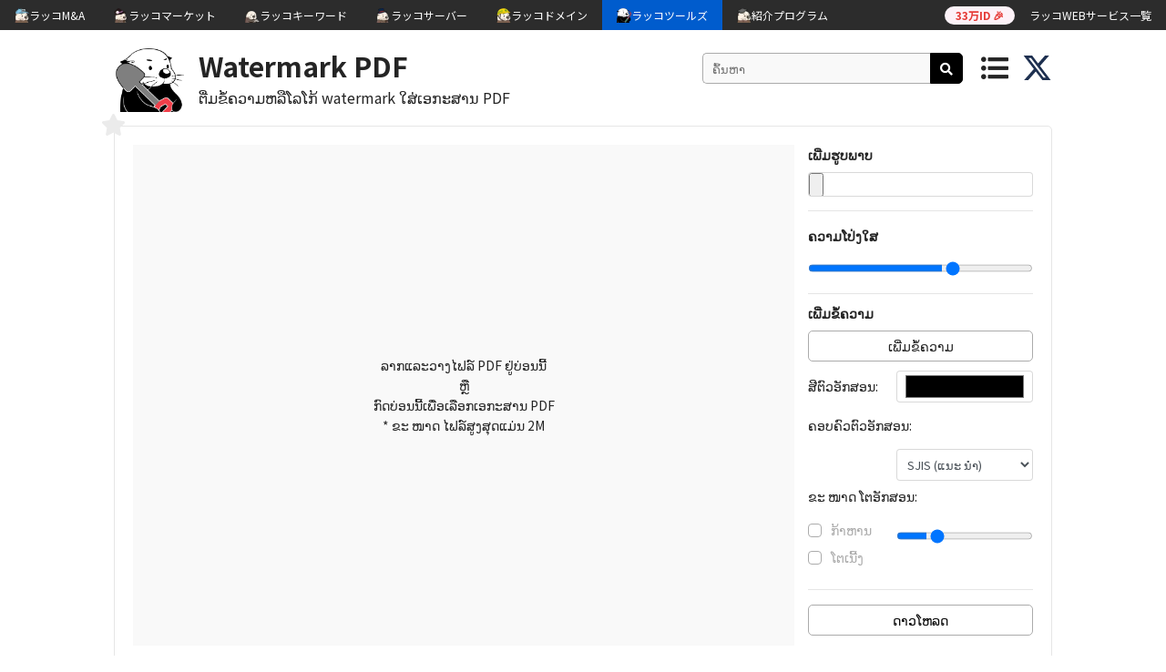

--- FILE ---
content_type: text/html; charset=UTF-8
request_url: https://lo.rakko.tools/tools/119/
body_size: 65079
content:

<!DOCTYPE html>
<html lang="ja">
<head>
<meta charset="utf-8">
                                     <!-- ...JdHH""""""""""MHHgJ...
                                .-W9"!                      ?""Mg..
                            .JT"`                                .THa,
                         .."!                                        ?Ha.
                       .#^                                             .Wm.
                     .M"                                                 (MJ.
                   .M"                                                     WMMNg..
                .-@'   .MMMN,                                          ..(; TMMMM"
            ..gNJJZ^ .M8rrvrdM,               dMMNNgJ,                7T"=   dM[
        ..gMMMMMMNgggM8rrrrrrrdN.                 `!!                         X,     `   `   `   `
         ?MMMMMMMMNgMSrrrrrrrrrd@                                             .N
    `       ?MMMMMB0rrrrrrrrrwq#!    `   `                `  `  `  `           d]
       `  .+MSrrrrrrrrrrrwggg#^             `     ..                  `   JMN. .N
         JM0rrrrrrrrrrrAM"`                      (MMN,                    dMM}  d{
       .MBrrrrrrrrrrrrwM^                        MMMM]               ......T"  .db
      .MSrrrrrrrrrrrrrdF                         ,HM9`            .dMF     ?4,   ?m.
     .MSrrrrrrrrrrrrrrM%           `   `                        .MMMM]       ,N.  .W,  `  `  `  `
     MBrrrrrrrrrrrrrrrM]                                       .MMMMMM,       .b    Up
    .#rrrrrrrvwrrrrrrrwM,                                      (MMMMMMMMNNNNMMMM     Wc
   .MSrrrrrrwM#TNmrrrrrdM,                `  `          `  `   ,MMMMMMMMMMMMMMMF    ..NJdY"""""""7'
   .#rrrrrrwMFM  ?NgvrrrrMm.     ......-JJ+++&++JJ(......       (HMMMMMMMMMMMM"  7!   M{
   d@rrrrrrdN+h,   (NsrrrrdN/7!`                          ??~.     ?"""W"""=`         M:
   dKrrrrrwM??J\     WmrrrrwMp                                         ?          `~?dB"YG+...
   MSrrrrrdF .#       ?NyrrrrdN,                   ....+77!`          .)         ...JD       ?""G..
   MwrwkrrdF.MMN....J-..MmrrrrZM, .     .p   ...7""`       .?!       .f          .JMa.
   MwrdSrrM]  .MMMMMMMMMMe?rrrrrT=N.dex.J#4Y"`          .J^        ..N........JkY"   7Q.
   WmyMKrrM] .MMMMMMMMMMMMk.1rrrro.WMMNgMMMMN,.       .V!       ..dMMMMMMMMMMMMMa.  ...(S,
    .T"WMH"`dMMMMMMMMMMMMMMN,?rrrrr,/MMMMMMMMMMMNg-..H+....(gNMMMMMMMMMMMMMMMMMMMMF.MMMN,."
            .MMMMMMMMMMMMMMMMp.Orrrro,HMMMMMMMMMMM@jMMMMMMMMMMMMMMMMMMMMMMMMMMMMMM>MMMMMMN.
            .MMMMMMMMMMMMMMMMMN,1rrvrw,TMMMMMMMMBjMMMMMMMMMMMMMMMMMMMMMMMMMMMMMMMM2MMMMMMMMp
            MMMMMMMMMMMMMMMMMMMM,(rrvvzi..?WMM#QMMMMMMMMMMMMMMMMMMMMMMMMMMMMMMMMMMNMMMMMMMMMN.
           .MMMMMMMMMMMMMMMMMMMM#t.uzzuzzzzo,7MMMMMMMMMMMMMMMMMMMMMMMMMMMMMMMMMMMMMMMMMMMMMMMN.
           MMMMMMMMMMMMMMMMMMMMMM,.Xzzzuzuzzzw,7MMMMMMMMMMMMMMMMMMMMMMMMMMMMMMMMMMMMMMMMMMMMMMb
          .MMMMMMMMMMMMMMMMMMMMMMN-.zuzzzzuzuzzn,TMMMMMMMMMMMMMMMMMMMMMMMMMMMMMMMMMMMMMMMMMMMMM.
          dMMMMMMMMMMMMMMMMMMMMMMMb~.zzuzzzuzzzzzn,WMMMMMMMMMMMMMMMMMMMMMMMMMMMMMMMMMMMMMMMMMMM[
         .MMM@MMMMMMMMMMMMMMMMMMMMMh_.Xzuzzzuzuzzzz+(MMMMMMMMMMMMMMMMMMMMMMMMMMMMMMMMMMMMMMMMMM]
         .MMMXMMMMMMMMMMMMMMMMMMMMMMN,.Ozuzzzuzzuzzzw,TMMMMMMMMMMMMMMMMMMMMMMMMMMMMMMMMMMMMMMMM]
         dMMMzMMMMMMMMMMMMMMMMMMMMMMMMe 1zzuzzzuzzuzzzl,MMMMMMMMMMMMMMMMMMMMMMMMMMMMMMMMMMMMMMM:
         MMMMvMMMMMMMMMMMMMMMMMMMMMMMMMN,?uzzzuzzzzuzzzw,TMMMMMMMMMMMMMMMMMMMMMMMMMMMMMMMMMMMMF
         MMMM]MMMMMMMMMMMMMMMMMMMMMMMMMMMNJ?zzzuzuzzuzzzzi,MMMMMMMMMMMMMMMMMMMMMMMMMMMMMMMMMM=
        .MMMMbJMMMMMMMMMMMMMMMMMMMMMMMMMMMMMm,?7wzzzzuzzzzw.UMMMMMMMMMMMMMMMMMMMMMMMMMMMY""!
        .MMMMM,MMMMMMMMMMMMMMMMMMMMMMMMMMMMMMMMNg.,?7CXzuzzuu?MMMMMMMMMMMMMMMMMMMMMMMM.
        .MMMMMb(MMMMMMMMMMMMMMMMMMMMMMMMMMMMMMMMMMMMMNg.,?7Xzn,MMMMMMMMMMMMMMMMMMMMMMM[
        .MMMMMMp?MMMMMMMMMMMMMMMMMMMMMMMMMMMMMMMMMMMMMMMMMNa,?w,TMMMMMMMMMMMMMMMMMMMMMF
        .MMMMMMMb?MMMMMMMMMMMMMMMMMMMMMMMMMMMMMMMMMMMMMMMMMMMN,?i(MMMMMMMMMMMMMMMMMMMM#
        .MMMMMMMMN,WMMMMMMMMMMMMMMMMMMMMMMMMMMMMMMMMMMMMMMMMMMMR.w,TMMMMMMMMMMMMMMMMMMM --><title>Watermark PDF | RAKKOTOOLS🔧</title>
<link href="https://fonts.googleapis.com/css?family=Noto+Sans+JP:400,700,900|Jura:700|Kosugi+Maru" rel="stylesheet">
<link rel="stylesheet" href="https://use.fontawesome.com/releases/v5.8.2/css/all.css" integrity="sha384-oS3vJWv+0UjzBfQzYUhtDYW+Pj2yciDJxpsK1OYPAYjqT085Qq/1cq5FLXAZQ7Ay" crossorigin="anonymous">
<link rel="stylesheet" href="../../css/reset.css" type="text/css" />
<link rel="stylesheet" href="../../css/common.css?1768062609" type="text/css" />
<link rel="stylesheet" href="../../css/toastr.css" type="text/css" />
<link rel="stylesheet" href="../../css/slick.css" type="text/css" />
<link rel="stylesheet" href="../../css/slick-theme.css" type="text/css" />
<link rel="stylesheet" href="../../image/sns-icon/style.css" type="text/css" />
<link rel="shortcut icon" href="../../image/favicon_rakko.ico" >
<link rel="apple-touch-icon" href="../../image/apple-touch-icon-180x180.png" sizes="180x180">
<link href="https://cdn.rakkoid.com/css/rakko-menu.css" rel="stylesheet" crossorigin="anonymous">
<script src="https://ajax.googleapis.com/ajax/libs/jquery/3.3.1/jquery.min.js"></script>
<script src="../../js/hideshow.min.js"></script>
<script src="../../js/jquery.cookie.js"></script>
<script src="../../js/jquery-ui.min.js"></script>
<script src="../../js/jquery.ui.touch-punch.min.js"></script>
<script src="../../js/toastr.min.js"></script>
<script src="../../js/slick.min.js"></script>
<script>
    var tokenId = '69627e91d97e6';
    var token = '5969627e91d97eb';
</script>
<script src="../../js/common.js?1768062609"></script>
<script src="https://cdn.rakkoid.com/js/rakko-menu.js" crossorigin="anonymous" defer></script>
<meta name="viewport" content="width=device-width">

<!-- 多言語アノテーション -->
<link rel="alternate" href="https://rakko.tools/tools/119/" hreflang="ja"><link rel="alternate" href="https://en.rakko.tools/tools/119/" hreflang="en"><link rel="alternate" href="https://zh.rakko.tools/tools/119/" hreflang="zh"><link rel="alternate" href="https://zh-tw.rakko.tools/tools/119/" hreflang="zh-tw"><link rel="alternate" href="https://es.rakko.tools/tools/119/" hreflang="es"><link rel="alternate" href="https://hi.rakko.tools/tools/119/" hreflang="hi"><link rel="alternate" href="https://ms.rakko.tools/tools/119/" hreflang="ms"><link rel="alternate" href="https://ru.rakko.tools/tools/119/" hreflang="ru"><link rel="alternate" href="https://fr.rakko.tools/tools/119/" hreflang="fr"><link rel="alternate" href="https://pt.rakko.tools/tools/119/" hreflang="pt"><link rel="alternate" href="https://bn.rakko.tools/tools/119/" hreflang="bn"><link rel="alternate" href="https://de.rakko.tools/tools/119/" hreflang="de"><link rel="alternate" href="https://jv.rakko.tools/tools/119/" hreflang="jv"><link rel="alternate" href="https://ko.rakko.tools/tools/119/" hreflang="ko"><link rel="alternate" href="https://vi.rakko.tools/tools/119/" hreflang="vi"><link rel="alternate" href="https://tr.rakko.tools/tools/119/" hreflang="tr"><link rel="alternate" href="https://pl.rakko.tools/tools/119/" hreflang="pl"><link rel="alternate" href="https://uk.rakko.tools/tools/119/" hreflang="uk"><link rel="alternate" href="https://th.rakko.tools/tools/119/" hreflang="th"><link rel="alternate" href="https://my.rakko.tools/tools/119/" hreflang="my"><link rel="alternate" href="https://id.rakko.tools/tools/119/" hreflang="id"><link rel="alternate" href="https://lo.rakko.tools/tools/119/" hreflang="lo">    <meta name="description" content="ຕື່ມນ້ ຳ ຂໍ້ຄວາມແລະໂລໂກ້ໃສ່ໃນເອກະສານ PDF ຂອງທ່ານ. ລາກແລະວາງຫລືເລືອກເອົາເອກະສານ PDF ໂດຍການກົດປຸ່ມ. ກົດປຸ່ມ 'ເລືອກ' ເພື່ອເລືອກແລະເພີ່ມຮູບພາບ ໜ້າ ຈໍໃສ່ໃນເອກະສານ PDF.ຂະ ໜາດ ແລະ ຕຳ ແໜ່ງ ຂອງເຄື່ອງ ໝາຍ ນ້ ຳ ແມ່ນສາມາດປ່ຽນແປງໄດ້ດ້ວຍການໃຊ້ງານເຄີເຊີ.ທ່ານສາມາດປ່ຽນ ຕຳ ແໜ່ງ ຕົວ ໜັງ ສືແລະ ໝຸນ ມັນດ້ວຍການໃຊ້ງານຕົ...">
    <meta property="og:description" content="ຕື່ມນ້ ຳ ຂໍ້ຄວາມແລະໂລໂກ້ໃສ່ໃນເອກະສານ PDF ຂອງທ່ານ. ລາກແລະວາງຫລືເລືອກເອົາເອກະສານ PDF ໂດຍການກົດປຸ່ມ. ກົດປຸ່ມ 'ເລືອກ' ເພື່ອເລືອກແລະເພີ່ມຮູບພາບ ໜ້າ ຈໍໃສ່ໃນເອກະສານ PDF.ຂະ ໜາດ ແລະ ຕຳ ແໜ່ງ ຂອງເຄື່ອງ ໝາຍ ນ້ ຳ ແມ່ນສາມາດປ່ຽນແປງໄດ້ດ້ວຍການໃຊ້ງານເຄີເຊີ.ທ່ານສາມາດປ່ຽນ ຕຳ ແໜ່ງ ຕົວ ໜັງ ສືແລະ ໝຸນ ມັນດ້ວຍການໃຊ້ງານຕົ..." />
    <meta name="twitter:description" content="ຕື່ມນ້ ຳ ຂໍ້ຄວາມແລະໂລໂກ້ໃສ່ໃນເອກະສານ PDF ຂອງທ່ານ. ລາກແລະວາງຫລືເລືອກເອົາເອກະສານ PDF ໂດຍການກົດປຸ່ມ. ກົດປຸ່ມ 'ເລືອກ' ເພື່ອເລືອກແລະເພີ່ມຮູບພາບ ໜ້າ ຈໍໃສ່ໃນເອກະສານ PDF.ຂະ ໜາດ ແລະ ຕຳ ແໜ່ງ ຂອງເຄື່ອງ ໝາຍ ນ້ ຳ ແມ່ນສາມາດປ່ຽນແປງໄດ້ດ້ວຍການໃຊ້ງານເຄີເຊີ.ທ່ານສາມາດປ່ຽນ ຕຳ ແໜ່ງ ຕົວ ໜັງ ສືແລະ ໝຸນ ມັນດ້ວຍການໃຊ້ງານຕົ..." />

<!-- OGP -->
<link rel="canonical" href="https://lo.rakko.tools/tools/119/" />
<meta property="og:title" content="Watermark PDF | RAKKOTOOLS🔧" />
<meta property="og:type" content="website" />
<meta property="og:url" content="https://lo.rakko.tools/tools/119/" />
<meta property="og:image" content="https://lo.rakko.tools/image/tools.png" />
<meta property="og:site_name" content="ラッコツールズ" />
<meta name="twitter:card" content="summary_large_image" />
<meta name="twitter:site" content="@rakko_inc" />
<meta name="twitter:domain" content="lo.rakko.tools" />
<meta name="twitter:title" content="Watermark PDF | RAKKOTOOLS🔧" />
<meta name="twitter:image" content="https://lo.rakko.tools/image/tools.png" />
<meta name="thumbnail" content="https://lo.rakko.tools/image/tools_meta_thumbnail.png" />


            <!--  Google AdSense  -->
        <script async src="https://pagead2.googlesyndication.com/pagead/js/adsbygoogle.js?client=ca-pub-8989398968694747"
            crossorigin="anonymous"></script>
    
    <!-- Google Tag Manager -->
    <script>
        (function(w,d,s,l,i){w[l]=w[l]||[];w[l].push({'gtm.start':
            new Date().getTime(),event:'gtm.js'});var f=d.getElementsByTagName(s)[0],
            j=d.createElement(s),dl=l!='dataLayer'?'&l='+l:'';j.async=true;j.src=
            'https://www.googletagmanager.com/gtm.js?id='+i+dl;f.parentNode.insertBefore(j,f);
        })(window,document,'script','dataLayer','GTM-5M4ZV73');
    </script>
    <!-- End Google Tag Manager -->
</head>
<body>
<!-- ラッコWEBサービス横断ヘッダーメニュー -->
<div id="rakko-menu-js" ></div>

        <!-- Google Tag Manager (noscript) -->
        <noscript>
            <iframe src="https://www.googletagmanager.com/ns.html?id=GTM-5M4ZV73"
                          height="0" width="0" style="display:none;visibility:hidden"></iframe>
        </noscript>
        <!-- End Google Tag Manager (noscript) -->
    
<header>
    <a href="/" id="logoRakko"><img src="../../image/icon_8.png" alt="RakkoTools"></a>
    <div class="header_title_box">
        <h1>
                            <a class="h1_tool" href="/tools/119/">Watermark PDF</a>
                    </h1>
        <h2 class="description">ຕື່ມຂໍ້ຄວາມຫລືໂລໂກ້ watermark ໃສ່ເອກະສານ PDF</h2>
    </div>
            <div id="btnShowSearch">
            <i class="top_menu fas fa-search"></i>
        </div>
        <div id="headerSearchArea">
            <input type="text" id="headerSearchKeyword" class="search_keyword_input" placeholder="ຄົ້ນຫາ">
            <div id="btnHeaderToolSearch" class="black_btn"><i class="fas fa-search"></i></div>
        </div>
        <div id="btnShowMenu">
            <i class="top_menu fas fa-list-ul"></i>
        </div>
        <a href="https://twitter.com/rakko_inc" target="_blank" rel="noopener noreferrer"><img src="/image/sns-icon/x-twitter.svg" class="x_icon" alt="Xのアイコン" /></a>
</header>
<div id="wrap">
    <input type="hidden" id="langIdBox" value="22">
    <div id="pcSearchResultArea" class="popup">
        <div class="balloon">
            <div id="pcSearchResultInArea">
                <p class="menu_label">ຄົ້ນຫາ</p>
                <!-- <div id="loadingRakko"></div> -->
                <p id="pcSearchResultNotMsg">ເຄື່ອງມືບໍ່ໄດ້ຖືກພົບເຫັນ.</p>
                <div id="pcSearchResultUl">
                </div>
            </div>
        </div>
    </div>
    <div id="navMenuArea" class="popup">
        <div class="balloon">
            <div id="navMenuInArea">
                <p class="menu_label">favorite</p>
                                <p id="favoNotMsg" class="visible">No ເຄື່ອງມື favorite ທັນ.</p>
                                <p class="menu_label">ທີ່</p>
                    <ul id="popularUl">
                                            <li><a href="/tools/5/">ຕົວປ່ຽນ Punycode</a></li>
                                            <li><a href="/tools/9/">ເປີດ Graph Debugger / Simulator
</a></li>
                                            <li><a href="/tools/4/">ຄົ້ນຫາກະໄດ້</a></li>
                                            <li><a href="/tools/88/">Cron ການຜະລິດການສະແດງອອກແລະການແປພາສາ</a></li>
                                            <li><a href="/tools/55/">ນັບເວລາ</a></li>
                                        </ul>
                                    <p class="menu_label">ໂຄດຄໍາສັ່ງ</p>
                <div id="tagListArea">
                                        <a href="/?tag_id=1">SEO</a>
                                            <a href="/?tag_id=4">SSL</a>
                                            <a href="/?tag_id=5">ຂໍ້​ຄວາມ</a>
                                            <a href="/?tag_id=6">ເຄືອຂ່າຍ</a>
                                            <a href="/?tag_id=7">Encode ·ການຖອດລະຫັດ</a>
                                            <a href="/?tag_id=8">domain</a>
                                            <a href="/?tag_id=9">ອອກ​ແບບ</a>
                                            <a href="/?tag_id=10">Validator</a>
                                            <a href="/?tag_id=12">ແກະແກ່ນຫມາກຕາວ</a>
                                            <a href="/?tag_id=13">IP</a>
                                            <a href="/?tag_id=14">TIME</a>
                                            <a href="/?tag_id=15">Convert</a>
                                            <a href="/?tag_id=16">PDF</a>
                                            <a href="/?tag_id=17">Generator</a>
                                            <a href="/?tag_id=18">Media</a>
                                            <a href="/?tag_id=19">Programming</a>
                                            <a href="/?tag_id=20">Security</a>
                                    </div>
                <p class="menu_label">ラッコWEBサービス</p>
                <ul>
                    <li><a href="https://rakkoid.com/?utm_source=rakkotools&utm_medium=internal&utm_campaign=hamburger-id" target="_blank" rel="noopener">ラッコID</a></li>
                    <li><a href="https://rakkoma.com/?utm_source=rakkotools&utm_medium=internal&utm_campaign=hamburger-ma" target="_blank" rel="noopener">ラッコM&A</a></li>
                    <li><a href="https://rakkoserver.com/market/?utm_source=rakkotools&utm_medium=internal&utm_campaign=hamburger-market" target="_blank" rel="noopener">ラッコマーケット</a></li>
                    <li><a href="https://rakkokeyword.com/?utm_source=rakkotools&utm_medium=internal&utm_campaign=hamburger-keyword" target="_blank" rel="noopener">ラッコキーワード</a></li>
                    <li><a href="https://rakkoserver.com/?utm_source=rakkotools&utm_medium=internal&utm_campaign=hamburger-server" target="_blank" rel="noopener">ラッコサーバー</a></li>
                    <li><a href="https://rakkodomain.com/?utm_source=rakkotools&utm_medium=internal&utm_campaign=hamburger-domain" target="_blank" rel="noopener">ラッコドメイン</a></li>
                    <li><a href="https://rakkodomain.com/market?utm_source=rakkotools&utm_medium=internal&utm_campaign=hamburger-domainmarket" target="_blank" rel="noopener">ドメインマーケット</a></li>
                    <li><a href="/">ラッコツールズ</a></li>
                    <li><a href="https://rakkoid.com/affiliate?utm_source=rakkotools&utm_medium=internal&utm_campaign=hamburger-affiliate" target="_blank" rel="noopener">ラッコIDアフィリエイト</a></li>
                    <li><a href="http://www.topshelfequestrian.com/?utm_source=rakkotools&utm_medium=internal&utm_campaign=hamburger-olddomain" target="_blank" rel="noopener">中古ドメイン販売屋さん</a></li>
                </ul>
                <!-- <span id="btnHideMenu" class="popup_hide_btn">×</span> -->
                <div class="nav_btn_area"></div>
            </div>
        </div>
    </div>

    <div id="spSearchArea" class="popup_bg">
        <div class="popup_box_l">
            <div id="searchTextArea" class="clearfix">
                <div class="clearfix">
                    <input type="text" id="searchKeyword" class="search_keyword_input" placeholder="ຄົ້ນຫາ">
                    <div id="btnToolSearch" class="black_btn">SEARCH</div>
                </div>
                <div id="searchTextInArea" class="clearfix">
                    <p class="menu_label">ຄົ້ນຫາ</p>
                    <!-- <div id="loadingRakko"></div> -->
                    <p id="searchResultNotMsg">ເຄື່ອງມືບໍ່ໄດ້ຖືກພົບເຫັນ.</p>
                    <div id="searchResultUl">
                    </div>
                </div>
            </div>
            <span id="btnHideSearch" class="popup_hide_btn">×</span>
        </div>
    </div>

    <div class="container">
<div class="tool_area">
    <span class="tool_favo_btn" name="119">
        <i class="fas fa-star"></i>
    </span>
    <span class="hint_box">ຕື່ມການກັບ favorite</span>

<link  href="libs/bootstrap.min.css" rel="stylesheet">
<script src="libs/fabric.min.js"></script>
<style>
    .row {
        margin: 0;
        flex-wrap: initial;
    }
    .col-md-9, .col-md-3 {
        padding:0
    }
    .col-md-9 {
        padding-right: 15px;
    }
    .hidden {
        display: none !important;
    }
    #upImg {
        display: -webkit-flex;
        display: flex;
        -webkit-align-items: center;
        align-items: center;
        -webkit-justify-content: center;
        justify-content: center;
        cursor: pointer;
        position: absolute;
        z-index: 1;
        top: 0;
        left: 0;
        width: calc(100% - 15px);
        text-align: center;
        background-color: #f9f9f9;
        margin-bottom: 0;
        height: 100%;
    }
    #upImg.drag_hover {
        background-color: rgba(0,0,0,0.5);
    }
    #wrapCanvas {
        min-height: 550px;
        border: 1px solid #f9f9f9;
    }
    .form-control {
        font-size: 13px;
    }
    .form-group, #file {
        margin-bottom: 5px;
        line-height: 35px;
    }
    input[type=range] {
        height: 20px;
    }
    #addText, #jsGenerator {
        display: block;
        max-width: 100%;
        min-width: 100%;
    }
    .form-group input, .form-group select {
        float: right;
        width: 150px;
        height: 35px !important;
        margin: 0;
        padding: 0 7px;
    }
    .deleteBtn {
        position:absolute;
        cursor:pointer;
        width:20px;
        height:20px;
        font-size:26px;
        color:red;
        z-index:0;
    }
    .deleteBtn:hover {
        text-decoration: none;
    }
    .deleteBtn span {
        display: block;
        margin-top: -12px;
    }
    .margin-bottom_0 {
        margin-bottom:0;
    }
    #opacity input{
        float:unset;
        width: 100%;
    }
    .line-height16 {
        line-height:1.6 !important;
    }
    #file {
        padding: 0;
        height: 27px !important;
    }
</style>

<script>
    var listFiles = [];
    var optionListFile = [];
    var listText = [];
    var optionListText = [];
    var fileNamePDF;

    // Used for creating a new FileList in a round-about way
    function FileListItem(a) {
        a = [].slice.call(Array.isArray(a) ? a : arguments)
        for (var c, b = c = a.length, d = !0; b-- && d;) d = a[b] instanceof File
        if (!d) throw new TypeError("expected argument to FileList is File or array of File objects")
        for (b = (new ClipboardEvent("")).clipboardData || new DataTransfer; c--;) b.items.add(a[c]);
        return b.files;
    }

    function downloadFile(fileName, blob) {
        var a = $("<a></a>", {
            href: window.URL.createObjectURL(blob),
            download: fileName,
            target: "_blank"
        })[0];

        if (window.navigator.msSaveBlob) {
            window.navigator.msSaveBlob(blob, fileName);
            window.navigator.msSaveOrOpenBlob(blob, fileName);
        } else if (window.URL && window.URL.createObjectURL) {
            document.body.appendChild(a);
            a.click();
            document.body.removeChild(a);
        } else if (window.webkitURL && window.webkitURL.createObject) {
            a.click();
        } else {
            var reader = new FileReader();
            var base64data;
            reader.readAsDataURL(blob);
            reader.onloadend = function() {
                base64data = reader.result;
                window.open(base64data, '_blank');
            };
        }
    }

    function doAjax($this) {
        var formData = new FormData();
        var cert = $('input[name=certificate]')[0].files[0];
        var images = $('input[name=imgWtk]')[0].files;

        formData.append('token_id', tokenId);
        formData.append('token', token);
        formData.append('formData', $this.parents('form').serialize());
        formData.append('pdf', cert);
        formData.append('texts', JSON.stringify(listText));
        formData.append('optionText', JSON.stringify(optionListText));
        formData.append('optionImage', JSON.stringify(optionListFile.reverse()));
        formData.append('lengthImg', images.length);

        Array.from(images).forEach(function (val, idx) {
            formData.append('image' + idx, val);
        });

        $(document).bind("ajaxSend", function(event, jqxhr, settings) {
            settings.data = formData;
        });

        $.ajax({
            url: 'watermarkPdfController.php',
            type: 'POST',
            dataType: false,
            timeout: 180000,
            contentType: false,
            processData: false,
            data: formData,
            xhrFields: {
                responseType: 'blob'
            },
            beforeSend: function() {
                $this.prop("disabled", true);
            },
            complete: function() {
                $this.prop("disabled", false);
            },
            success: function(data) {
                var binaryData = [];
                binaryData.push(data);
                var blobObj = new Blob(binaryData);
                if (blobObj.size > 13) {
                    downloadFile(fileNamePDF, blobObj);
                } else {
                    alert("ການໄດ້ຮັບຂໍ້ມູນລົ້ມເຫລວ. ກະລຸນາກວດສອບໃຫ້ແນ່ໃຈວ່າບໍ່ມີຂໍ້ຜິດພາດໃດໆໃນເນື້ອໃນການປ້ອນຂໍ້ມູນ.");
                }
            }
        })
        .fail(function() {
            alert("ການໄດ້ຮັບຂໍ້ມູນລົ້ມເຫລວ. ກະລຸນາກວດສອບໃຫ້ແນ່ໃຈວ່າບໍ່ມີຂໍ້ຜິດພາດໃດໆໃນເນື້ອໃນການປ້ອນຂໍ້ມູນ.");
        });
    }

    function doAjaxgetFirstPage($this, file, canvas, canvasWrapperWidth) {
        var formData = new FormData();
        formData.append('token_id', tokenId);
        formData.append('token', token);
        // formData.append('formData', $this.parents('form').serialize());
        formData.append('filePdf', file);

        $(document).bind("ajaxSend", function(event, jqxhr, settings) {
            settings.data = formData;
        });

        $.ajax({
            url: 'watermarkPdfController.php',
            type: 'POST',
            dataType: false,
            timeout: 180000,
            contentType: false,
            processData: false,
            data: formData,
            beforeSend: function() {
                $this.prop("disabled", true);
            },
            complete: function() {
                $this.prop("disabled", false);
            },
            success: function(data) {
                var reader = new FileReader();
                reader.onload = function (f) {
                    fabric.Image.fromURL(data, function (img) {
                        let imgWidth = img.width;
                        let imgHeight = img.height;
                        aspectRatio = imgHeight/imgWidth;
                        canvasWidth = canvasWrapperWidth;

                        canvasHeight = canvasWrapperWidth * aspectRatio;
                        var scaleFactor = canvasWidth / imgWidth;

                        img.set({
                            width: imgWidth,
                            height: imgHeight,
                            originX: 'left',
                            originY: 'top',
                            scaleX: scaleFactor,
                            scaleY:scaleFactor
                        });
                        canvas.setWidth(canvasWidth);
                        canvas.setHeight(canvasHeight);
                        canvas.setBackgroundImage(img, canvas.renderAll.bind(canvas));
                    });
                };
                reader.readAsDataURL(file);
            }
        })
        .fail(function(jqXHR) {
            if (jqXHR.status === 413) {
                alert("ການປະມວນຜົນລົ້ມເຫລວ. ກະລຸນາຮັບປະກັນວ່າຂະ ໜາດ ເອກະສານນ້ອຍກວ່າ 2M.");
            } else {
                alert("ການໄດ້ຮັບຂໍ້ມູນລົ້ມເຫລວ. ກະລຸນາກວດສອບໃຫ້ແນ່ໃຈວ່າບໍ່ມີຂໍ້ຜິດພາດໃດໆໃນເນື້ອໃນການປ້ອນຂໍ້ມູນ.");
            }
            $('#upImg').removeClass("hidden");
            $('#upImg').removeClass("drag_hover");
            $('.img-container img').addClass('hidden');
        });
    }


    $(function() {
        $('#jsGenerator').click(function () {
            doAjax($(this));
        });

        $('input[name=certificate]').change(function () {
            var file = $('input[name=certificate]')[0].files[0];
            var reader = new FileReader();
            reader.onload = (function (){
                return function(evt){
                    var imagex = evt.target.result;
                    imagex = imagex.replace("application/pdf", "image/png");
                    var getImage = [];
                    var newimage = new Image();
                    newimage.src = imagex;
                    getImage[0] = newimage.width;
                    getImage[1] = newimage.height;
                    return getImage;
                };
            })();

            reader.readAsDataURL(file);
        })
    });

    function toDataURL(url, callback) {
        var xhr = new XMLHttpRequest();
        xhr.onload = function() {
            var reader = new FileReader();
            reader.onloadend = function() {
                callback(reader.result);
            };
            reader.readAsDataURL(xhr.response);
        };
        xhr.open('GET', url);
        xhr.responseType = 'blob';
        xhr.send();
    }

    $(function () {
        var HideControls = {'tl':true, 'tr':true, 'bl':true, 'br':true, 'ml':true, 'mt':true, 'mr':true, 'mb':true, 'mtr':true};
        var HideControlsText = {'tl':false, 'tr':false, 'bl':false, 'br':false, 'ml':false, 'mt':false, 'mr':false, 'mb':false, 'mtr':true};
        var canvas = new fabric.Canvas("canvas", {});
        var canvasWrapper = document.getElementById('wrapCanvas');
        var canvasWrapperWidth = canvasWrapper.clientWidth;
        var aspectRatio = 0;
        var canvasWidth = 0;
        var canvasHeight = 0;
        canvas.renderAll();

        var uploadedImageType;
        var inputImage = document.getElementById('inputImage');
        var inputImageWtk = document.getElementById('imgWtk');

        // Add image into image
        var id = 0;
        document.getElementById('file').addEventListener("change", function (e) {
            var file = e.target.files[0];
            if (fileNamePDF) {
                if (/^image\/\w+/.test(file.type)) {
                    listFiles[id] = file;
                    var reader = new FileReader();
                    reader.onload = function (f) {
                        var data = f.target.result;
                        fabric.Image.fromURL(data, function (img) {
                            var oImg = img.set({
                                left: 70,
                                top: 100,
                                width: img.width,
                                height: img.height,
                                hasRotatingPoint: false,
                                angle: 0,
                                opacity: parseFloat($('#opacity-input').val())
                            }).scale(0.9);
                            img.setControlsVisibility(HideControls);
                            canvas.add(oImg).renderAll();
                            canvas.setActiveObject(oImg);
                            canvas.getActiveObject().id = id;
                            optionListFile[id] = canvas.getActiveObject().originalState;
                            id = id + 1;
                            inputImageWtk.files = new FileListItem(listFiles);
                        });
                    };
                    reader.readAsDataURL(file);
                } else {
                    window.alert('ກະລຸນາເລືອກໄຟລ໌ຮູບພາບ.');
                }
            } else {
                alert("ກະລຸນາເລືອກ PDF ກ່ອນ.");
            }
            this.value = null;
        });

        // Add text into image
        var idText = 0;
        $('#addText').click(function () {
            if (fileNamePDF) {
                let oText = new fabric.IText('Tap and Input Text', {
                    left: 100,
                    top: 100 ,
                    lockScalingX: true,
                    lockScalingY: true,
                    padding: 0,
                    opacity: parseFloat($('#opacity-input').val()),
                    fontFamily: $('#font-family').val(),
                    fill: $('#text-color').val(),
                    fontSize: $('#text-font-size').val(),
                    fontWeight: $('input[id=text-cmd-bold]:checked').val(),
                    fontStyle: $('input[id=text-cmd-italic]:checked').val(),
                });
                oText.setControlsVisibility(HideControlsText);
                canvas.add(oText);
                canvas.setActiveObject(oText);
                canvas.getActiveObject().id = idText;
                listText[idText] = oText.text;
                optionListText[idText] = canvas.getActiveObject().originalState;
                idText = idText + 1;
            } else {
                alert("ກະລຸນາເລືອກ PDF ກ່ອນ.");
            }
        });

        // Change opacity
        document.getElementById('opacity-input').onchange = function() {
            var objCanvas = canvas.getActiveObject();
            if (objCanvas) {
                var id = objCanvas.id;
                canvas.getActiveObject().setOpacity(this.value);
                canvas.renderAll();
                objCanvas.originalState.opacity = this.value;
                if (objCanvas.text !== undefined) {
                    optionListText[id] = objCanvas.originalState;
                } else {
                    optionListFile[id] = objCanvas.originalState;
                }
            }
        };

        // Click choosen image
        inputImage.onchange = function() {
            canvas.clear();
            var files = this.files, file;
            if (files && files.length) {
                file = files[0];
                if (file.type === "application/pdf") {
                    var fileSize = Math.round((file.size / 1024)); 
                    // The size of the file. 
                    if (fileSize >= 2048) {
                        alert("ການປະມວນຜົນລົ້ມເຫລວ. ກະລຸນາຮັບປະກັນວ່າຂະ ໜາດ ເອກະສານນ້ອຍກວ່າ 2M.");
                        return;
                    }

                    fileNamePDF = file.name;
                    uploadedImageType = file.type;

                    canvas.setBackgroundColor('', canvas.renderAll.bind(canvas));
                    canvas.setBackgroundImage(0, canvas.renderAll.bind(canvas));

                    doAjaxgetFirstPage($(this), file, canvas, canvasWrapperWidth);
                    
                    $('#upImg').addClass('hidden');
                    $('.img-container img').removeClass('hidden');
                } else {
                    window.alert('ກະລຸນາເລືອກເອົາເອກະສານ PDF.');
                }
            }
        };

        // Drag drop image
        $("#upImg").on({
            "dragenter dragover":function(e){
                $(this).addClass("drag_hover");
                e.preventDefault();
            },
            "drop":function(_e){
                var e = _e;
                if( _e.originalEvent ){
                    e = _e.originalEvent;
                }
                e.preventDefault();
                canvas.clear();
                var files = e.dataTransfer.files, file;
                if (files && files.length) {
                    file = files[0];
                    if (file.type === "application/pdf") {
                        fileNamePDF = file.name;
                        uploadedImageType = file.type;

                        canvas.setBackgroundColor('', canvas.renderAll.bind(canvas));
                        canvas.setBackgroundImage(0, canvas.renderAll.bind(canvas));

                        doAjaxgetFirstPage($(this), file, canvas, canvasWrapperWidth);

                        $('#upImg').addClass('hidden');
                        $('.img-container img').removeClass('hidden');
                        inputImage.files = new FileListItem([file]);
                    } else {
                        window.alert('ກະລຸນາເລືອກເອົາເອກະສານ PDF.');
                    }
                }
            },
            "dragleave":function(e){
                $(this).removeClass("drag_hover");
                e.preventDefault();
            }
        });

        // Change option for text
        document.getElementById('text-color').onchange = function() {
            if (fileNamePDF) {
                var objCanvas = canvas.getActiveObject();
                if (objCanvas) {
                    var id = objCanvas.id;
                    objCanvas.setFill(this.value);
                    canvas.renderAll();
                    objCanvas.originalState.fill = this.value;
                    optionListText[id] = objCanvas.originalState;
                }
            }
        };
        document.getElementById('font-family').onchange = function() {
            if (fileNamePDF) {
                var objCanvas = canvas.getActiveObject();
                if (objCanvas) {
                    var id = objCanvas.id;
                    objCanvas.setFontFamily(this.value);
                    canvas.renderAll();
                    objCanvas.originalState.fontFamily = this.value;
                    optionListText[id] = objCanvas.originalState;
                }
            }
        };
        document.getElementById('text-font-size').onchange = function() {
            if (fileNamePDF) {
                var objCanvas = canvas.getActiveObject();
                if (objCanvas) {
                    var id = objCanvas.id;
                    objCanvas.setFontSize(this.value);
                    canvas.renderAll();
                    objCanvas.originalState.fontSize = this.value;
                    optionListText[id] = objCanvas.originalState;
                }
            }
        };
        var radios5 = document.getElementsByName("fonttype");  // wijzig naar button
        for(let i = 0, max = radios5.length; i < max; i++) {
            radios5[i].onclick = function() {
                if (fileNamePDF) {
                    var objCanvas = canvas.getActiveObject();
                    if (objCanvas) {
                        if(document.getElementById(this.id).checked === true) {
                            if(this.id === "text-cmd-bold") {
                                objCanvas.set("fontWeight", "bold");
                                objCanvas.originalState.fontWeight = "bold";
                            }
                            if(this.id === "text-cmd-italic") {
                                objCanvas.set("fontStyle", "italic");
                                objCanvas.originalState.fontStyle = "italic";
                            }
                        } else {
                            if(this.id === "text-cmd-bold") {
                                objCanvas.set("fontWeight", "");
                                objCanvas.originalState.fontWeight = "normal";
                            }
                            if(this.id === "text-cmd-italic") {
                                objCanvas.set("fontStyle", "");
                                objCanvas.originalState.fontStyle = "";
                            }
                        }
                        canvas.renderAll();
                        optionListText[id] = objCanvas.originalState;
                    }
                }
            }
        }

        canvas.on('mouse:up',function(e){
            if (e.target !== null) {
                e.target.originalState.left = e.target.left;
                e.target.originalState.top = e.target.top;
                e.target.originalState.scaleX = e.target.scaleX;
                e.target.originalState.scaleY = e.target.scaleY;
                if (e.target.oCoords.tr.x < 718) {
                    // addDeleteBtn(e.target.oCoords.tr.x, e.target.oCoords.tr.y);
                } else {
                    $(".deleteBtn").remove();
                }
                if (e.target.id !== undefined) {
                    if (e.target.text !== undefined) {
                        optionListText[e.target.id] = e.target.originalState;
                        listText[e.target.id] = e.target.text;
                    } else {
                        optionListFile[e.target.id] = e.target.originalState;
                    }
                }
            }
        });
        canvas.on('object:selected',function(e){
            e.target.originalState.left = e.target.left;
            e.target.originalState.top = e.target.top;
            e.target.originalState.scaleX = e.target.scaleX;
            e.target.originalState.scaleY = e.target.scaleY;
            if (e.target.oCoords.tr.x < 718) {
                // addDeleteBtn(e.target.oCoords.tr.x, e.target.oCoords.tr.y);
            } else {
                $(".deleteBtn").remove();
            }
            if (e.target.id !== undefined) {
                if (e.target.text !== undefined) {
                    optionListText[e.target.id] = e.target.originalState;
                    listText[e.target.id] = e.target.text;
                } else {
                    optionListFile[e.target.id] = e.target.originalState;
                }
            }
        });
        canvas.on('object:modified', function(e){
            e.target.originalState.left = e.target.left;
            e.target.originalState.top = e.target.top;
            e.target.originalState.scaleX = e.target.scaleX;
            e.target.originalState.scaleY = e.target.scaleY;
            e.target.originalState.angle = e.target.angle;
            if (e.target.oCoords.tr.x < 718) {
                // addDeleteBtn(e.target.oCoords.tr.x, e.target.oCoords.tr.y);
            } else {
                $(".deleteBtn").remove();
            }
            if (e.target.id !== undefined) {
                if (e.target.text !== undefined) {
                    optionListText[e.target.id] = e.target.originalState;
                    listText[e.target.id] = e.target.text;
                } else {
                    optionListFile[e.target.id] = e.target.originalState;
                }
            }
        });
        canvas.on('mouse:down',function(e){
            if(!canvas.getActiveObject()) {
                $(".deleteBtn").remove();
            } else {
                e.target.originalState.left = e.target.left;
                e.target.originalState.top = e.target.top;
                e.target.originalState.scaleX = e.target.scaleX;
                e.target.originalState.scaleY = e.target.scaleY;
                if (e.target.text !== undefined) {
                    optionListText[e.target.id] = e.target.originalState;
                    listText[e.target.id] = e.target.text;
                } else {
                    optionListFile[e.target.id] = e.target.originalState;
                }
            }
        });
        canvas.on('object:scaling', function(e){
            $(".deleteBtn").remove();
            if(canvas.getActiveObject()) {
                e.target.originalState.left = e.target.left;
                e.target.originalState.top = e.target.top;
                e.target.originalState.scaleX = e.target.scaleX;
                e.target.originalState.scaleY = e.target.scaleY;
                if (e.target.text !== undefined) {
                    optionListText[e.target.id] = e.target.originalState;
                    listText[e.target.id] = e.target.text;
                } else {
                    optionListFile[e.target.id] = e.target.originalState;
                }
            }
        });
        canvas.on('object:moving', function(e){
            $(".deleteBtn").remove();
            if(canvas.getActiveObject()) {
                e.target.originalState.left = e.target.left;
                e.target.originalState.top = e.target.top;
                e.target.originalState.scaleX = e.target.scaleX;
                e.target.originalState.scaleY = e.target.scaleY;
                if (e.target.text !== undefined) {
                    optionListText[e.target.id] = e.target.originalState;
                    listText[e.target.id] = e.target.text;
                } else {
                    optionListFile[e.target.id] = e.target.originalState;
                }
            }
        });
        canvas.on('object:rotating', function(e){
            $(".deleteBtn").remove();
            if(canvas.getActiveObject()) {
                e.target.originalState.left = e.target.left;
                e.target.originalState.top = e.target.top;
                e.target.originalState.scaleX = e.target.scaleX;
                e.target.originalState.scaleY = e.target.scaleY;
                if (e.target.text !== undefined) {
                    optionListText[e.target.id] = e.target.originalState;
                    listText[e.target.id] = e.target.text;
                } else {
                    optionListFile[e.target.id] = e.target.originalState;
                }
            }
        });
    });
</script>

<div class="one_column_box margin_bottom_10">
    <form id="mainForm" method="post" enctype="multipart/form-data">
        <div class="row">
            <div class="col-md-9">
                <div id="wrapCanvas">
                    <label id="upImg" for="inputImage">
                        ລາກແລະວາງໄຟລ໌ PDF ຢູ່ບ່ອນນີ້<br />
ຫຼື<br />
ກົດບ່ອນນີ້ເພື່ອເລືອກເອກະສານ PDF<br />
* ຂະ ໜາດ ໄຟລ໌ສູງສຸດແມ່ນ 2M                        <input type="file" class="sr-only" id="inputImage" name="certificate" accept=".pdf">
                    </label>
                    <canvas id="canvas"></canvas>
                </div>
            </div>
            <div class="col-md-3">
                <div class="addType" id="img-controls">
                    <label><b>ເພີ່ມຮູບພາບ</b></label>
                    <div class="form-group line-height16" style="display:flex">
                        <input class="form-control line-height16" type="file" id="file" style="width:100%">
                        <input class="hidden" type="file" id="imgWtk" name="imgWtk" multiple>
                    </div>
                </div>
                <hr style="margin: 10px 0 10px 0">
                <div class="form-group" id="opacity">
                    <label class="margin-bottom_0"><b>ຄວາມໂປ່ງໃສ</b></label>
                    <input type="range" class="form-control"  value="0.7" min="0.1" max="1" step="0.01" id="opacity-input">
                    <div style="clear:both;"></div>
                </div>
                <hr style="margin: 10px 0 10px 0">
                <div class="addType" id="text-controls">
                    <label><b>ເພີ່ມຂໍ້ຄວາມ</b></label><br>
                    <div class="form-group line-height16" style="margin-bottom:10px">
                        <a class="white_btn" id="addText" style="text-decoration:none">ເພີ່ມຂໍ້ຄວາມ</a>
                    </div>
                    <div class="form-group margin-bottom_0">
                        <label style="display:inline-block">ສີຕົວອັກສອນ:</label>
                        <input type="color" class="form-control" value="#000000" id="text-color" size="10">
                    </div>
                    <div class="form-group margin-bottom_0">
                        <label for="font-family" style="display:inline-block">ຄອບຄົວຕົວອັກສອນ:</label>
                        <select id="font-family" class="form-control" >
                            <option value="sjis" selected="selected"> SJIS (ແນະ ນຳ) </option>
                            <option value="courier">Courier</option>
                            <option value="times"> Times New Roman </option>
                            <option value="arial">Arial</option>
                            <option value="helvetica" >Helvetica</option>
                            <option value="verdana">Verdana</option>
                            <option value="georgia">Georgia</option>
                            <option value="impact">Impact</option>
                        </select>
                    </div>
                    <div class="form-group margin-bottom_0">
                        <label for="text-font-size">ຂະ ໜາດ ໂຕອັກສອນ:</label>
                        <input type="range" class="form-control"  value="30" min="1" max="120" step="1" id="text-font-size">
                    </div>
                </div>
                <div id="text-controls-additional">
                    <label>
                        <input type='checkbox' class="form-control"  name='fonttype' id="text-cmd-bold" value="bold">
                        <span for="text-cmd-bold">ກ້າຫານ</span>
                    </label>
                    <label>
                        <input type='checkbox' class="form-control"  name='fonttype' id="text-cmd-italic" value="italic">
                        <span for="text-cmd-italic">ໂຕເນີ້ງ</span>
                    </label>
                </div>
                <hr>
                <div class="form-group line-height16">
                    <button id="jsGenerator" type="submit" class="white_btn" name="jsGenerator">
                        ດາວໂຫລດ                    </button>
                </div>
            </div>
        </div>
    </form>
</div>

    <script type="text/javascript">
        $(function () {
            $("#toolSnsArea .copy").click(function () {
                copyClipboardText($(this).attr('alt'));
                showToast("ສໍາເນົາ");
            });
        });
    </script>

    </div>
<!-- Google AdSense Tag -->
<!-- rakko.tools.top -->
<ins class="adsbygoogle"
     style="display:block; padding-top: 10px;"
     data-ad-client="ca-pub-8989398968694747"
     data-ad-slot="9711199879"
     data-ad-format="auto"
     data-full-width-responsive="true"></ins>
<script>
     (adsbygoogle = window.adsbygoogle || []).push({});
</script>
    <div class="tool_common_area">
        <h3>ສິ່ງທີ່ເຄື່ອງມືນີ້ສາມາດເຮັດໄດ້</h3>
        <div>ຕື່ມນ້ ຳ ຂໍ້ຄວາມແລະໂລໂກ້ໃສ່ໃນເອກະສານ PDF ຂອງທ່ານ.<br />
<br />
<OL><LI> ລາກແລະວາງຫລືເລືອກເອົາເອກະສານ PDF ໂດຍການກົດປຸ່ມ.</LI><LI> ກົດປຸ່ມ 'ເລືອກ' ເພື່ອເລືອກແລະເພີ່ມຮູບພາບ ໜ້າ ຈໍໃສ່ໃນເອກະສານ PDF.<br />
ຂະ ໜາດ ແລະ ຕຳ ແໜ່ງ ຂອງເຄື່ອງ ໝາຍ ນ້ ຳ ແມ່ນສາມາດປ່ຽນແປງໄດ້ດ້ວຍການໃຊ້ງານເຄີເຊີ.<br />
ທ່ານສາມາດປ່ຽນ ຕຳ ແໜ່ງ ຕົວ ໜັງ ສືແລະ ໝຸນ ມັນດ້ວຍການໃຊ້ງານຕົວກະພິບ. ຮູບແບບຕົວອັກສອນແມ່ນສາມາດປັບໄດ້ກັບຕົວເລືອກເຫຼົ່ານີ້: ສີ, ຄອບຄົວຕົວອັກສອນ, ຂະ ໜາດ ແລະກ້າຫານ / ໂຕເນີ້ງ.</LI><LI> ປັບຄວາມຊັດເຈນຂອງຮູບພາບຫລືຕົວ ໜັງ ສື. ' file.</LI></OL></div>
        <h3>ທີ່ເປັນປະໂຫຍດສໍາລັບການ</h3>
        <div><UL><LI>ການປົກປ້ອງລິຂະສິດຂອງເອກະສານ PDF ຂອງທ່ານແລະປ້ອງກັນບໍ່ໃຫ້ຄົນອື່ນລອກເອົາ.</LI></UL></div>
    </div>
    <div id="toolSnsTagArea">
        <div id="toolSnsArea">
            <!-- Twitter -->
            <a class="twitter_share"
               href="http://twitter.com/share?url=https%3A%2F%2Flo.rakko.tools%2Ftools%2F119%2F&amp;text=Watermark+PDF+%7C+RAKKOTOOLS%F0%9F%94%A7+%40rakko_inc&amp;hashtags=%E0%BB%80%E0%BA%84%E0%BA%B7%E0%BB%88%E0%BA%AD%E0%BA%87%E0%BA%A1%E0%BA%B7+RAKKOTOOLS"
               target="blank">
                <svg xmlns="http://www.w3.org/2000/svg" height="14" width="14" viewBox="0 0 512 512">
                    <!--!Font Awesome Free 6.5.1 by @fontawesome - https://fontawesome.com License - https://fontawesome.com/license/free Copyright 2023 Fonticons, Inc.-->
                    <path d="M389.2 48h70.6L305.6 224.2 487 464H345L233.7 318.6 106.5 464H35.8L200.7 275.5 26.8 48H172.4L272.9 180.9 389.2 48zM364.4 421.8h39.1L151.1 88h-42L364.4 421.8z"/>
                </svg>
            </a>
            <!-- Facebook -->
            <a class="facebook_share"
               href="http://www.facebook.com/share.php?u=https%3A%2F%2Flo.rakko.tools%2Ftools%2F119%2F&amp;t=Watermark+PDF+%7C+RAKKOTOOLS%F0%9F%94%A7"
               target="blank">
                <i class="fab fa-facebook-f"></i>
            </a>
            <!-- Pocket -->
            <a class="pocket_share"
               href="http://getpocket.com/edit?url=https%3A%2F%2Flo.rakko.tools%2Ftools%2F119%2F&amp;title=Watermark+PDF+%7C+RAKKOTOOLS%F0%9F%94%A7"
               target="blank">
                <i class="fab fa-get-pocket"></i>
            </a>
            <!-- B! Hatena -->
            <a class="hatena_share"
               href="http://b.hatena.ne.jp/add?mode=confirm&amp;url=https%3A%2F%2Flo.rakko.tools%2Ftools%2F119%2F&amp;title=Watermark+PDF+%7C+RAKKOTOOLS%F0%9F%94%A7"
               target="blank">
                <i class="icon-hatena"></i>
            </a>
            <!-- Line -->
            <a class="line_share"
               href="http://line.naver.jp/R/msg/text/?Watermark+PDF+%7C+RAKKOTOOLS%F0%9F%94%A7%0D%0Ahttps%3A%2F%2Flo.rakko.tools%2Ftools%2F119%2F">
                <i class="icon-line"></i>
            </a>
            <!-- 記事タイトルとURLをコピーする -->
            <a class="copy" alt="Watermark PDF | RAKKOTOOLS🔧 https://lo.rakko.tools/tools/119/">
                <i class="fas fa-copy"></i>
            </a>
        </div>
        <div id="toolTagArea" class="clearfix">
                            <a href="/?tag_id=16" class="white_btn">PDF</a>
                    </div>
    </div>

<!-- Google AdSense Tag -->
<!-- rakko.tools.middle -->
<ins class="adsbygoogle"
     style="display:block"
     data-ad-client="ca-pub-8989398968694747"
     data-ad-slot="1417776887"
     data-ad-format="auto"
     data-full-width-responsive="true"></ins>
<script>
     (adsbygoogle = window.adsbygoogle || []).push({});
</script>

    <h3 class="back_white">ເຄື່ອງມືທີ່ກ່ຽວຂ້ອງ</h3>
    <div id="relationToolArea" class="tool_box_area">
                    <a name="87" href="/tools/87/">
                <div class="tool_title_box">
                    <span class="tool_title">ຕົວປ່ຽນ PDF</span>
                </div>
            </a>
                    <a name="120" href="/tools/120/">
                <div class="tool_title_box">
                    <span class="tool_title">ສະກັດເອົາຫນ້າ PDF</span>
                </div>
            </a>
                    <a name="114" href="/tools/114/">
                <div class="tool_title_box">
                    <span class="tool_title">ປົດລPDFອກ PDF</span>
                </div>
            </a>
                    <a name="118" href="/tools/118/">
                <div class="tool_title_box">
                    <span class="tool_title">ເພີ່ມ Header / Footer ໃສ່ PDF</span>
                </div>
            </a>
                    <a name="121" href="/tools/121/">
                <div class="tool_title_box">
                    <span class="tool_title">ດຶງອອກຈາກຫນ້າ PDF</span>
                </div>
            </a>
                    <a name="116" href="/tools/116/">
                <div class="tool_title_box">
                    <span class="tool_title">ເຄື່ອງສະກັດຮູບພາບ PDF</span>
                </div>
            </a>
                    <a name="113" href="/tools/113/">
                <div class="tool_title_box">
                    <span class="tool_title">ລະຫັດຜ່ານປົກປ້ອງ PDF</span>
                </div>
            </a>
                    <a name="115" href="/tools/115/">
                <div class="tool_title_box">
                    <span class="tool_title">ເຄື່ອງອັດເອກະສານ PDF</span>
                </div>
            </a>
                    <a name="122" href="/tools/122/">
                <div class="tool_title_box">
                    <span class="tool_title">ເວບໄຊທ໌ເປັນ PDF Converter</span>
                </div>
            </a>
                    <a name="117" href="/tools/117/">
                <div class="tool_title_box">
                    <span class="tool_title">ຕື່ມ ຈຳ ນວນ ໜ້າ ເຂົ້າໃນ PDF</span>
                </div>
            </a>
            </div>
<!-- Google AdSense Tag -->
<!-- rakko.tools.bottom -->
<ins class="adsbygoogle"
     style="display:block; padding-top: 5px; margin-bottom:20px;"
     data-ad-client="ca-pub-8989398968694747"
     data-ad-slot="9104695216"
     data-ad-format="auto"
     data-full-width-responsive="true"></ins>
<script>
     (adsbygoogle = window.adsbygoogle || []).push({});
</script>

    </div>
</div>
<footer>
    <div class="footer_link">
        <span class="pc_footer_link_label">Group site:</span> <span class="sp_footer_link_label">Group site</span>
        <a href="http://www.topshelfequestrian.com/?utm_source=rakkotools&utm_medium=internal&utm_campaign=footer-olddomain" target="_blank" rel="noopener">OldDomain</a> /
        <a href="https://rakkoma.com/?utm_source=rakkotools&utm_medium=internal&utm_campaign=footer-ma" target="_blank" rel="noopener">WebSiteM&A</a> /
        <a href="https://rakkoserver.com/market/?utm_source=rakkotools&utm_medium=internal&utm_campaign=footer-market" target="_blank" rel="noopener">RealtimeWebSiteM&A</a> /
        <a href="https://rakkodomain.com/?utm_source=rakkotools&utm_medium=internal&utm_campaign=footer-domain" target="_blank" rel="noopener">Domain</a> /
        <a href="https://rakkodomain.com/market?utm_source=rakkotools&utm_medium=internal&utm_campaign=footer-domainmarket" target="_blank" rel="noopener">DomainMarket</a> /
        <a href="https://rakkoserver.com/?utm_source=rakkotools&utm_medium=internal&utm_campaign=footer-server" target="_blank" rel="noopener">Server</a> /
        <a href="https://rakkokeyword.com/?utm_source=rakkotools&utm_medium=internal&utm_campaign=footer-keyword" target="_blank" rel="noopener">Keyword</a>
    </div>
    <div class="footer_link">
        <span class="pc_footer_link_label">Media:</span> <span class="sp_footer_link_label">Media</span>
        <a href="https://rakkokeyword.com/techo/" target="_blank" rel="noopener">RakkoTecho</a> /
        <a href="https://rakkoma.com/media/" target="_blank" rel="noopener">RakkoDaifukucho</a> /
        <a href="https://rakkoserver.com/plus/" target="_blank" rel="noopener">ServerPlus</a> /
        <a href="https://rakko.inc/memo/" target="_blank" rel="noopener">RakkoMemo</a>
    </div>
    <div class="footer_nav_box">
        <div class="footer_banner_recruit">
            <a target="_blank" rel="noopener" href="https://rakko.inc/recruit/?utm_source=rakkotools&utm_medium=internal&utm_campaign=footer-inc-banner" class="footer_banner_link">
                <img src="https://cdn.rakkoid.com/images/banners/recruit/banner_4_pc.png" alt="一緒にサービス作りませんか？エンジニア・各種職種採用中！" width="1030" height="140" class="pc_only">
                <img src="https://cdn.rakkoid.com/images/banners/recruit/banner_4.png" alt="一緒にサービス作りませんか？エンジニア・各種職種採用中！" width="296" height="111" class="sp_only">
            </a>
        </div>
        <div class="footer_lang_nav">
            <div id="langSelectArea" class="popup">
                <div class="balloon_bottom">
                    <p class="menu_label">language</p>
                    <div id="langSelectInArea">
                                            <a href="https://rakko.tools/tools/119/">日本語</a>
                                            <a href="https://en.rakko.tools/tools/119/">English</a>
                                            <a href="https://zh.rakko.tools/tools/119/">簡体字</a>
                                            <a href="https://zh-tw.rakko.tools/tools/119/">繁体字</a>
                                            <a href="https://es.rakko.tools/tools/119/">español</a>
                                            <a href="https://hi.rakko.tools/tools/119/">हिंदी</a>
                                            <a href="https://ms.rakko.tools/tools/119/">Bahasa Melayu</a>
                                            <a href="https://ru.rakko.tools/tools/119/">русский язык</a>
                                            <a href="https://fr.rakko.tools/tools/119/">français</a>
                                            <a href="https://pt.rakko.tools/tools/119/">português</a>
                                            <a href="https://bn.rakko.tools/tools/119/">বাংলা</a>
                                            <a href="https://de.rakko.tools/tools/119/">Deutsch</a>
                                            <a href="https://jv.rakko.tools/tools/119/">Basa Jawa</a>
                                            <a href="https://ko.rakko.tools/tools/119/">한국어</a>
                                            <a href="https://vi.rakko.tools/tools/119/">Tiếng Việt</a>
                                            <a href="https://tr.rakko.tools/tools/119/">Türkçe</a>
                                            <a href="https://pl.rakko.tools/tools/119/">język polski</a>
                                            <a href="https://uk.rakko.tools/tools/119/">Українська мова</a>
                                            <a href="https://th.rakko.tools/tools/119/">ภาษาไทย</a>
                                            <a href="https://my.rakko.tools/tools/119/">မြန်မာဘာသာ</a>
                                            <a href="https://id.rakko.tools/tools/119/">Bahasa Indonesia</a>
                                        </div>
                </div>
            </div>
                            <button id="btnLangSelect" class="white_btn" type="button">language : ພາສາລາວ</button>
                    </div>
        <div class="footer_nav">
            <a href="https://rakko.tools/workshop/"><i class="fas fa-book"></i></a>
            <a href="/contact.php" title="ສອບຖາມ"><i class="fas fa-envelope"></i></a>
            <a href="/privacy_policy.php" title="ນະໂຍບາຍຄວາມເປັນສ່ວນຕົວ"><i class="fas fa-lock"></i></a>
            <span><a href="https://rakko.inc/recruit/?utm_source=rakkotools&utm_medium=internal&utm_campaign=footer-inc-textlink-work" target="_blank" rel="noopener">ラッコ社で働く🚀</a><a href="https://suzuri.jp/rakkoinc/" target="_blank" rel="noopener noreferrer">グッズを買う🏬</a>&copy;2019-2026 <a href="https://rakko.inc/?utm_source=rakkotools&utm_medium=internal&utm_campaign=footer-inc-textlink-co" target="_blank" rel="noopener">Rakko, Inc.</a></span>
        </div>
    </div>
</footer>
</body>
</html>


--- FILE ---
content_type: text/html; charset=utf-8
request_url: https://www.google.com/recaptcha/api2/aframe
body_size: 267
content:
<!DOCTYPE HTML><html><head><meta http-equiv="content-type" content="text/html; charset=UTF-8"></head><body><script nonce="dMH-3demA8M9eSlzCRLpGQ">/** Anti-fraud and anti-abuse applications only. See google.com/recaptcha */ try{var clients={'sodar':'https://pagead2.googlesyndication.com/pagead/sodar?'};window.addEventListener("message",function(a){try{if(a.source===window.parent){var b=JSON.parse(a.data);var c=clients[b['id']];if(c){var d=document.createElement('img');d.src=c+b['params']+'&rc='+(localStorage.getItem("rc::a")?sessionStorage.getItem("rc::b"):"");window.document.body.appendChild(d);sessionStorage.setItem("rc::e",parseInt(sessionStorage.getItem("rc::e")||0)+1);localStorage.setItem("rc::h",'1768062614422');}}}catch(b){}});window.parent.postMessage("_grecaptcha_ready", "*");}catch(b){}</script></body></html>

--- FILE ---
content_type: text/css
request_url: https://lo.rakko.tools/css/common.css?1768062609
body_size: 12408
content:
@charset "utf-8";

body {
    position: relative;
    margin: 0;
    font-size: 14px;
    line-height: 1.6;
    color: #242424;
    background-color: #fff;
    font-family: 'Noto Sans JP', sans-serif;
}

html {
    height: 100%;
}

/* リンク */
a {
    color: #242424;
    text-decoration: none;
    cursor: pointer;
}

a:hover {
    /* opacity: 0.8; */
    transition: .3s;
    text-decoration: underline;
}

a img:hover {
    opacity: 0.7;
}

::-webkit-input-placeholder {
    font-family: 'Noto Sans JP', sans-serif;
}

:-moz-placeholder {
    font-family: 'Noto Sans JP', sans-serif;
}

input, select, textarea, button {
    font-size: 13px;
    outline: none;
    border: 1px solid #ababab;
    font-family: 'Noto Sans JP', sans-serif;
}

input:hover, select:hover, textarea:hover {
    opacity: 0.8;
}

input[type=text],
input[type=number],
input[type="email"],
textarea, select {
    padding: 5px 10px;
    border-radius: 5px;
}

input[type=button],
input[type=submit],
.black_btn,
.white_btn {
    text-align: center;
    padding: 5px 10px;
    border-radius: 5px;
    cursor: pointer;
    max-width: 150px;
}

input[type=button],
input[type=submit] {
    background-color: #ababab;
}

input[type=button].black_btn,
input[type=submit].black_btn,
.black_btn {
    color: #fff;
    border: 1px solid #000;
    background-color: #000;
}

input[type=button].white_btn,
input[type=submit].white_btn,
.white_btn {
    /* color: #888; */
    border: 1px solid #ababab;
    background-color: #fff;
}

input[type=button].black_btn:hover,
input[type=submit].black_btn:hover,
.black_btn:hover {
    opacity: 0.7;
}

input[type=button].white_btn:hover,
input[type=submit].white_btn:hover,
.white_btn:hover {
    border: 1px solid #242424;
    color: #242424;
    text-decoration: unset;
}

input[type=button].black_btn:active,
input[type=submit].black_btn:active,
button.black_btn:active,
.black_btn:active,
input[type=button].black_btn_active,
input[type=submit].black_btn_active,
button.black_btn_active {
    background-color: #fff;
    color: #000;
}

input:focus,
select:focus,
textarea:focus {
    outline: none;
    border: 1px solid rgb(23, 134, 194);
    border-radius: 5px;
}

ul li {
    /* font-size: small; */
    margin: 0;
    margin-right: 5px;
    margin-left: 5px;
    padding: 0;
    list-style-type: none;
}

ol {
    list-style-type: decimal;
    padding-left: 20px;
}

th {
    border: solid 1px black;
    background-color: #dbdbdb;
}

td {
    border: solid 1px black;
    background-color: white;
}

h3 {
    font-weight: bold;
    margin-bottom: 10px;
}

h4 {
    margin-bottom: 5px;
}

h4 + p,
.indent {
    padding-left: 1em;
}


.stop_scrolling {
    height: 100%;
    overflow: hidden;
}

.clearfix:after {
    content: "";
    display: block;
    clear: both;
    height: 0;
    visibility: hidden;
}

.clearfix {
    display: block;
}

.error_text {
    color: #F50000;
}

.error_text::before {
    font-family: "Font Awesome 5 Free";
    content: "\f071";
    color: #F50000;
    font-weight: 900;
    margin-right: 5px;
}


/* ベースのブロック */
#wrap {
    position: relative;
    max-width: 1100px;
    min-height: calc(100vh - 190px);
    margin: 0 auto;
    padding: 15px 35px 0;
    box-sizing: border-box;
}

#loadingRakko {
    display: none;
    position: absolute;
}

#loadingRakko::before {
    content: url('../../image/loading_rakko.gif');
}

.error_area::before {
    content: '';
    display: inline-block;
    width: 300px;
    height: 200px;
    vertical-align: middle;
    background: url('../../image/error_rakko.png');
    background-size: 150px 150px;
    background-repeat: no-repeat;
    background-position: center;
}

#bookmarklet {
    font-size: 14px;
    color: #888;
    cursor: pointer;
}

#bookmarklet:before {
    font-family: "Font Awesome 5 Free";
    content: "\f02e";
    color: #000;
    font-weight: 900;
    margin-right: 5px;
}

#bookmarkletName::after {
    content: "Bookmarklet";
}

.question {
    font-size: 14px;
    color: #888;
    cursor: pointer;
}

.question:before {
    font-family: "Font Awesome 5 Free";
    content: "\f059";
    color: #000;
    font-weight: 900;
    margin-left: 5px;
}


/**********　ヘッダー　***********/
header {
    max-width: 1030px;
    margin: 20px auto 0;
    display: flex;
}

/* タイトルロゴ */
h1 {
    max-width: 580px;
    font-size: 30px;
    margin: 0 15px;
    line-height: 1.3;
}

.h1_jp {
    font-family: 'Kosugi Maru', sans-serif;
    font-weight: 600;
    line-height: 1.1;
    display: inline-block;
}

.h1_en {
    font-family: 'Jura', sans-serif;
    line-height: 1;
    display: inline-block;
}

.h1_tool {
    font-weight: 600;
}

h1 a:hover {
    text-decoration: unset;
    opacity: 0.8;
}

h1 img {
    width: 250px;
}

h1 .h1_en img {
    width: 100%;
    max-width: 230px;
    margin-bottom: -3px;
}

h1 .h1_jp img {
    width: 100%;
    max-width: 180px;
    margin-bottom: -3px;
}

#logoRakko {
    position: relative;
}

#logoRakko img {
    height: 70px;
    flex: initial;
}

/* ラッコ光る
.reflection {
    height      :100%;
    width       :30px;
    position    :absolute;
    top         :-180px;
    left        :0;
    background-color: #fff;
    opacity     :0;
    transform: rotate(45deg);
    animation: reflection 2s ease-in-out infinite;
    -webkit-transform: rotate(45deg);
    -webkit-animation: reflection 2s ease-in-out infinite;
    -moz-transform: rotate(45deg);
    -moz-animation: reflection 2s ease-in-out infinite;
    -ms-transform: rotate(45deg);
    -ms-animation: reflection 2s ease-in-out infinite;
    -o-transform: rotate(45deg);
    -o-animation: reflection 2s ease-in-out infinite;
}
 
@keyframes reflection {
    0% { transform: scale(0) rotate(45deg); opacity: 0; }
    80% { transform: scale(0) rotate(45deg); opacity: 0.5; }
    81% { transform: scale(4) rotate(45deg); opacity: 1; }
    100% { transform: scale(50) rotate(45deg); opacity: 0; }
}
@-webkit-keyframes reflection {
    0% { -webkit-transform: scale(0) rotate(45deg); opacity: 0; }
    80% { -webkit-transform: scale(0) rotate(45deg); opacity: 0.5; }
    81% { -webkit-transform: scale(4) rotate(45deg); opacity: 1; }
    100% { -webkit-transform: scale(50) rotate(45deg); opacity: 0; }
}
@-moz-keyframes reflection {
    0% { -moz-transform: scale(0) rotate(45deg); opacity: 0; }
    80% { -moz-transform: scale(0) rotate(45deg); opacity: 0.5; }
    81% { -moz-transform: scale(4) rotate(45deg); opacity: 1; }
    100% { -moz-transform: scale(50) rotate(45deg); opacity: 0; }
}
@-ms-keyframes reflection {
    0% { -ms-transform: scale(0) rotate(45deg); opacity: 0; }
    80% { -ms-transform: scale(0) rotate(45deg); opacity: 0.5; }
    81% { -ms-transform: scale(4) rotate(45deg); opacity: 1; }
    100% { -ms-transform: scale(50) rotate(45deg); opacity: 0; }
}
@-o-keyframes reflection {
    0% { -o-transform: scale(0) rotate(45deg); opacity: 0; }
    80% { -o-transform: scale(0) rotate(45deg); opacity: 0.5; }
    81% { -o-transform: scale(4) rotate(45deg); opacity: 1; }
    100% { -o-transform: scale(50) rotate(45deg); opacity: 0; }
} */

.description {
    text-align: left;
    font-size: 12pt;
    background-color: inherit;
    padding: 0;
    line-height: 1.3;
    margin: 5px 15px 0;
    box-sizing: border-box;
}

/* お気に入り、人気ツール、タグリスト　ポップアップ */
.top_menu {
    flex: initial;
    width: 30px;
    max-width: 10vw;
    margin: 7px 0 0 20px;
    cursor: pointer;
    font-size: 30px;
}

.header_title_box {
    flex: auto;
}

header .fa-twitter {
    color: #55acee;
    flex: initial;
    width: 30px;
    max-width: 10vw;
    margin: 7px 0 0 20px;
    cursor: pointer;
    font-size: 30px;
}

header .x_icon {
    width: 33px;
    margin: 5px 0 0 15px;
}

/**********　ラッコWEBサービス横断ヘッダーメニュー　***********/
#rakko-menu-js {
    height: 33px;
    background-color: #2c2c2c;
    @media screen and (max-width: 480px) {
        display: none;
    }
}

/**********　ヘッダーアナウンス　***********/

.header_announce {
    overflow: hidden;
    display: flex;
    align-items: center;
    width: 100%;
    min-height: 50px;
    padding: 9px 10px 9px 15px;
    box-sizing: border-box;
    justify-content: center;
    position: relative;
    border-bottom: 1px solid #ddd;
    background-color: #fffdeb;
    word-break: break-all;
}
.header_announce * {
    box-sizing: content-box;
}
@media screen and (max-width: 480px) {
    .header_announce {
        justify-content: left;
    }
}
.header_announce_content {
    display: flex;
    margin-right: 30px;
    align-items: center;
}
.header_announce_category {
    font-size: 10px;
    border-radius: 5px;
    padding: 3px;
    margin-right: 8px;
    text-align: center;
    min-width: 120px;
    line-height: 1;
}
@media screen and (max-width: 480px) {
    .header_announce_category {
        display: none;
    }
}
.header_announce_message {
    width: 100%;
    align-items: center;
    justify-content: space-between;
    line-height: 1.4;
    margin: 0;
}
.header_announce_message a {
    color: #0d64cc;
}
.header_announce_close {
    width: 30px;
    height: 30px;
    cursor: pointer;
    text-align: center;
    padding-top: 8px;
    position: absolute;
    right: 10px;
}

/**********　フッター　***********/
footer {
    max-width: 1030px;
    margin: 20px auto;
    position: relative;
    padding: 20px 25px;
}

.footer_link {
    text-align: center;
    margin: 10px 0;
    font-size: 13px;
}
.pc_footer_link_label {
    display: inline-block;
}
.sp_footer_link_label {
    display: none;
}
.footer_link a {
    font-size: 14px;
}

.footer_nav_box {
    display: flex;
    flex-wrap: wrap;
    gap: 20px;
}

.footer_banner_recruit {
    width: 100%;
    text-align: center;
    margin-top: 10px;
    line-height: 1;
}

.footer_banner_link {
    display: inline-block;
}

.footer_banner_link img {
    height: auto;
    width: 100%;
}

.footer_lang_nav {
    text-align: left;
    flex: auto;
}

.footer_nav a {
    margin-right: 5px;
}

.footer_lang_nav a {
    display: block;
    margin: 5px 0 5px 10px;
    width: 100px;
}

.footer_nav a:last-child {
    margin-right: 0;
}

.footer_nav {
    font-size: small;
    text-align: right;
    flex: auto;
}

/**********　ナビメニュー　***********/
/* 検索バー */
#headerSearchArea {
    box-sizing: border-box;
    margin-top: 5px;
    min-width: 286px;
}

#headerSearchArea .search_keyword_input {
    width: 250px;
    height: 34px;
    box-sizing: border-box;
    border-radius: 5px 0 0 5px;
    border: 1px solid #ababab;
    border-right: none;
}

#toolListNavLeft .search_keyword_input {
    width: 250px;
    min-height: 45px;
    border: 1px solid #999;
    border-radius: 5px;
}

.search_keyword_input {
    background-color: #f9f9f9;
}

.search_keyword_input:focus {
    outline: 0;
    background-color: #fff;
}

#btnHeaderToolSearch {
    float: right;
    border-radius: 0 5px 5px 0;
}

#searchKeyword {
    float: left;
}

#btnShowSearch {
    display: none;
}

/* 検索結果ポップアップ */
#pcSearchResultArea {
    right: 100px;
    width: 270px;
}

#searchResultNotMsg,
#pcSearchResultNotMsg {
    display: none;
}

/* #pcSearchResultArea #loadingRakko {
    display: block;
    left: 50%;
    transform: translate(-50%, 10%);
}
#pcSearchResultArea #loadingRakko::before {
    content: '';
    display: block;
    width: 100px;
    height: 100px;
    background-image: url(../../image/loading_rakko.gif);
    background-size: contain;
    background-repeat: no-repeat;
    vertical-align: middle;
} */

#searchTextArea .menu_label {
    margin-top: 15px;
}

#searchTextArea {
    text-align: left;
}

#searchTextInArea {
    display: none;
}


/* ポップアップメニュー */
#navMenuArea {
    right: 35px;
}

#pcSearchResultArea,
#navMenuArea,
#langSelectArea {
    top: -40px;
    box-sizing: border-box;
    max-width: 270px;
    border-radius: 5px;
    border: 1px solid #ababab;
    padding: 10px;
}

#langSelectArea {
    top: unset;
    bottom: 50px;
    max-width: 600px;
}

#langSelectInArea {
    display: flex;
    flex-wrap: wrap;
    justify-content: space-between;
}

#pcSearchResultInArea,
#navMenuInArea {
    overflow: hidden auto;
    max-height: calc(100vh - 130px);
}

.menu_label {
    background-color: #f3f2f2;
    color: #000;
    padding: 5px 10px;
    border-radius: 5px 5px 0 0;
}

.menu_label::before {
    font-family: "Font Awesome 5 Free";
    content: "\f054";
    color: #000;
    font-weight: 900;
    margin-right: 8px;
}

#searchTextArea ul,
#pcSearchResultInArea ul,
#navMenuArea ul {
    margin: 5px 0 10px;
    padding-left: 19px;
}

#searchTextArea ul li,
#pcSearchResultInArea ul li,
#navMenuArea ul li {
    list-style-type: disc;
    margin: 5px 8px 0 8px;
}

#favoUl li a,
#popularUl li a,
#pcSearchResultUl li a,
#searchResultUl li a {
    display: block;
    width: 100%;
}

#favoUl li a {
    max-width: 170px;
}

#favoUl li:first-child .favo_up_btn {
    visibility: hidden;
}

.favo_list {
    display: flex;
    justify-content: space-between;
}

#tagListArea {
    padding: 8px 0 0 5px;
}

#tagListArea a {
    box-sizing: border-box;
    display: inline-block;
    margin: 0 5px 5px 0;
    max-width: unset;
}

#tagListArea a::before {
    font-family: "Font Awesome 5 Free";
    content: "\f02b";
    color: #000;
    font-weight: 900;
    margin-right: 8px;
}

#searchResultNotMsg,
#pcSearchResultNotMsg,
#favoNotMsg {
    margin: 5px 0;
    padding-left: 10px;
}

.favo_up_btn {
    float: right;
    margin: auto 0 auto 10px;
    cursor: pointer;
}


/* コンテンツエリア */
.container {
    margin: auto;
    max-width: 1030px;
    /* min-height: calc(100vh - 150px); */
}

.page_msg {
    width: 100%;
    text-align: center;
    font-weight: bold;
    font-size: 14pt;
    margin-top: 20px;
    border-radius: 5px;
    padding: 10px;
}

#topTagArea {
    max-width: 1030px;
    margin-bottom: 20px;
    overflow-x: auto;
    overflow-y: hidden;
}

#topTagArea::-webkit-scrollbar {
    width: 10px;
}

#topTagArea::-webkit-scrollbar-track {
    background: #fff;
}

#topTagArea::-webkit-scrollbar-thumb {
    background: #ececec;
    border-radius: 10px;
    box-shadow: inset 0 0 0 2px #fff;
}

#topTagInArea {
    display: inline-block;
    white-space: nowrap;
    padding-bottom: 5px;
}

#topTagArea a {
    box-sizing: border-box;
    display: inline-block;
    margin-right: 5px;
    max-width: unset;
}

#topTagArea a:last-child {
    margin-right: 0;
}

/* ツールボックス */
.tool_box_area {
    display: flex;
    flex-wrap: wrap;
}

.tool_box_area a {
    position: relative;
    width: calc((100% - 30px) / 3);
    margin-left: 15px;
    margin-bottom: 15px;
    background-color: #fff;
    border: 1px solid #ccc;
    display: inline-block;
    cursor: pointer;
    box-sizing: border-box;
    border-radius: 5px;
}

.tool_box_area a:hover {
    /* background-color: #f9f9f9; */
    background-color: rgba(113, 194, 238, 0.5);
    border: 1px solid #71C2EE;
    /* color: #f13f4a; */
}

.tool_box_area a:hover .tool_box_img {
    bottom: -15px;
    opacity: 1;
}

.tool_box_img {
    height: 60px;
    position: absolute;
    /* transition: all 0.6s ease; */
    bottom: -60px;
    right: -10px;
    opacity: 0;
    transform: rotate(-20deg);
    -moz-transform: rotate(-20deg);
    -webkit-transform: rotate(-20deg);
}

.tool_sortable_area {
    position: absolute;
    width: 50%;
    height: 100px;
    left: 25%;
}

.tool_title_box {
    padding: 15px;
    height: 40px;
    position: relative;
    overflow: hidden;
}

.tool_title {
    width: calc(100% - 30px);
    font-size: 14px;
    font-weight: bold;
    text-align: center;
    position: absolute;
    top: 50%;
    transform: translateY(-50%);
}

.tool_description {
    height: 55px;
    padding-top: 5px;
    font-size: 12px;
    text-align: center;
    overflow: hidden;
}

.favo_btn, .tool_favo_btn {
    font-family: "Font Awesome 5 Free";
    font-weight: 900;
    content: "\f005";
    line-height: 1;
    cursor: pointer;
    position: absolute;
    color: #ebebeb;
}

.favo_btn {
    top: -13px;
    right: -14px;
    font-size: 24px;
}

.tool_favo_btn {
    font-size: 24px;
    top: -13px;
    left: -14px;
    z-index: 30;
}

.favo_on {
    color: #ffed27;
}

.hint_box {
    z-index: 50;
    max-width: 300px;
    display: none;
    padding: 10px;
    background: #000;
    color: #fff;
    border: 1px solid #fff;
    font-size: 12px;
    border-radius: 5px;
}

.more_view {
    width: 100%;
    text-align: right;
    font-weight: bold;
    font-size: 13px;
    margin-bottom: 20px;
}

.more_view a::after {
    font-family: "Font Awesome 5 Free";
    font-weight: 900;
    content: "\f101";
    margin-left: 5px;
}

#toolListMsgArea {
    padding: 10px 15px;
    background-color: #f9f9f9;
    border-radius: 5px;
    text-align: center;
    margin-top: 20px;
}

#toolListInfo {
    margin: 20px 0;
    box-sizing: border-box;
}

#toolListInfo table {
    border-collapse: collapse;
    border-spacing: 0;
    width: 100%;
}

#toolListInfo table th, #toolListInfo table td {
    text-align: center;
    padding: 8px 0;
    border: 0;
}

#toolListInfo table th {
    background-color: inherit;
    border-bottom: solid 1px #ccc;
}

#toolListInfo table tr {
    background-color: inherit;
    border-bottom: solid 1px #eee;
    cursor: pointer;
}

#toolListInfo table td {
    background-color: inherit;
}

#toolListInfo table tr.tool_list_data:hover {
    background-color: #eee;
}


.visible {
    display: block;
}

.invisible {
    display: none;
}

/**********　ツールページ　***********/
/* .howto_area {
    margin: auto;
    width: 900px;
    margin-bottom: 30px;
    padding: 20px;
    background-color: #dbdbdb;
    box-sizing: border-box;
}
.howto_title {
    font-weight: bold;
    margin-bottom: 5px;
}
.howto_area ul {
    list-style-type: decimal
} */

/* ツールエリア */
.tool_area {
    position: relative;
}

/* 外枠 */
.one_column_box {
    width: 100%;
    margin: auto;
    padding: 20px;
    background-color: white;
    border: 1px solid #e6e6e6;
    box-sizing: border-box;
    border-radius: 5px;
    display: block;
}

.one_column_box input[type="text"],
.multi_column_box input[type="text"] {
    padding: 7px 10px;
}

.one_column_box textarea,
.multi_column_box textarea {
    max-width: 100%;
    width: 100%;
    box-sizing: border-box;
}

.one_column_box td,
.one_column_box th,
.multi_column_box td,
.multi_column_box th {
    padding: 5px 10px;
}

/* 外枠（2カラム） */
.multi_column_box {
    display: flex;
}

.multi_column_box .column_box_one,
.multi_column_box .column_box_two,
.multi_column_box .column_box_three {
    min-height: 300px;
    max-height: 300px;
    overflow: auto;
    overflow-x: hidden;
    border: 1px solid #e6e6e6;
    padding: 20px;
    box-sizing: border-box;
    border-radius: 5px;
}

.multi_column_box .column_box_one:first-child,
.multi_column_box .column_box_two:first-child,
.multi_column_box .column_box_three:first-child {
    margin-right: 20px;
}

.multi_column_box .column_box_one {
    flex: 1;
}

.multi_column_box .column_box_two {
    flex: 2;
}

.multi_column_box .column_box_three {
    flex: 3;
}

/* ツール内汎用クラス */
.list_disc li {
    list-style-type: disc;
    margin-left: 20px;
}

.list_circle li {
    list-style-type: circle;
    margin-left: 20px;
}

.list_square li {
    list-style-type: square;
    margin-left: 20px;
}

.list_decimal li {
    list-style-type: decimal;
    margin-left: 20px;
}

.list_decimalzero li {
    list-style-type: decimal-leading-zero;
    margin-left: 20px;
}

.margin_bottom_5 {
    margin-bottom: 5px;
}

.margin_bottom_10 {
    margin-bottom: 10px;
}

.margin_bottom_3 {
    margin-bottom: 3px;
}

.margin_right_5 {
    margin-right: 5px;
}

.align_center {
    text-align: center;
}

.disc_ul li {
    list-style: disc;
    list-style-type: disc;
    margin-left: 20px;
}

.line {
    width: 100%;
    height: 1px;
    background-color: #ababab;
    box-sizing: border-box;
    margin: 10px 0;
}

.cando_link {
    border-bottom: 1px solid #242424;
}

.cando_link::after {
    font-family: "Font Awesome 5 Free";
    font-weight: 900;
    content: "\f35d";
    margin-left: 5px;
}

a.cando_link:hover {
    text-decoration: unset;
    opacity: 0.8;
}

.tool_common_area strong {
    font-weight: bold;
    /* border-bottom: 1px solid #000000; */
}

/* チェックボックス */
.tool_area input[type="checkbox"],
.tool_area input[type="radio"] {
    display: none;
}

.tool_area input[type="checkbox"] + span,
.tool_area input[type="radio"] + span {
    position: relative;
    padding-left: 25px;
    margin-right: 20px;
    color: #ababab;
    cursor: pointer;
}

.tool_area input[type="checkbox"] + span::before,
.tool_area input[type="radio"] + span::before {
    content: "";
    display: block;
    position: absolute;
    top: 0;
    left: 0;
    width: 15px;
    height: 15px;
    border: 1px solid #ababab;
    border-radius: 4px;
    margin-top: 3px;
}

.tool_area input[type="radio"] + span::before {
    border-radius: 10px;
}

.tool_area input[type="checkbox"]:checked + span,
.tool_area input[type="radio"]:checked + span {
    color: #000;
}

.tool_area input[type="checkbox"]:checked + span::after,
.tool_area input[type="radio"]:checked + span::after {
    content: "";
    display: block;
    position: absolute;
    top: -3px;
    left: 5px;
    width: 5px;
    height: 12px;
    transform: rotate(40deg);
    border-bottom: 2px solid #000;
    border-right: 2px solid #000;
    margin-top: 3px;
}

.tool_area input[type="radio"]:checked + span::after {
    top: 3px;
    left: 3px;
    border-radius: 10px;
    width: 9px;
    height: 9px;
    background-color: #000;
}


/* 共用エリア */
.note_area {
    padding: 10px;
}

.note_title {
    border-bottom: 1px solid #000;
}

.note_title:last-child {
    margin-top: 5px;
}

.tool_common_area {
    background-color: #f9f9f9;
    width: 100%;
    margin: 20px auto 0;
    padding: 20px;
    box-sizing: border-box;
    border-radius: 5px;
}

.tool_common_area h3 {
    margin-bottom: 10px;
}

.back_white {
    background-color: rgba(255, 255, 255, 0.8)
}

.tool_common_area div {
    margin-bottom: 15px;
}

.tool_common_area ul li {
    list-style: disc;
    list-style-type: disc;
    line-height: 22px;
    margin-left: 20px;
}


ul.toha_ul li {
    margin-left: 32px;
}

#toolSnsTagArea {
    width: 100%;
    display: flex;
    margin: 20px auto;
}

#toolSnsArea, #toolTagArea {
    flex: 1;
}

#toolSnsArea {
    display: flex;
    height: 34px;
}

#toolSnsArea a {
    text-align: center;
    width: 60px;
    display: block;
    border-radius: 5px;
    padding: 5px 8px 2px;
    margin-right: 8px;
}

#toolSnsArea a:hover {
    transition: .3s;
    text-decoration: unset;
}

#toolSnsArea a:last-child {
    margin-right: 0;
}

#toolTagArea a {
    float: right;
    margin-left: 8px;
    font-size: 12px;
    max-width: unset;
}

/* 広告エリア */
.ad_area {
    width: 100%;
    margin: 20px auto 0;
}

#bigBannerSlider a {
    display: inline-block;
    border: #ccc 1px solid;
}

#bigBannerSlider .slick-slide img {
    width: 100%;
}

#bigBannerSlider .slick-prev {
    left: 5px;
}

#bigBannerSlider .slick-next {
    right: 5px;
}

#bigBannerSlider .slick-prev,
#bigBannerSlider .slick-next {
    position: absolute;
    z-index: 10;
}

#bigBannerSlider .slick-prev:before,
#bigBannerSlider .slick-next:before {
    color: rgb(64, 65, 72);
    opacity: 0.8;
}

#adSlider a {
    outline: none;
}
#adSlider img {
    width: 100%;
    border-style:none;
}

#adSlider .slick-prev {
    left: 0;
}
#adSlider .slick-next {
    right: 0;
}

#adSlider .slick-next:before,
#adSlider .slick-prev:before {
    color: rgb(64, 65, 72);
    opacity: 1;
}

#adSlider .slick-slide {
    padding: 0 7px;
}
#adSlider .slick-list {
    margin: 0 25px;
}

.ma_widget {
    margin-top:20px;
    margin-bottom:20px;
}


/**********　SNSシェアボタン ***********/
/* .acordion_open,
.acordion_close {
    display: none;
}
.acordion {
    position: fixed;
    bottom: 150px;
    left: 0;
    z-index: 1;
    border-radius: 0 5px 5px 0;
    color: #fff;
}
.post_sns_fixed {
	line-height: 0;
	text-align: center;
	z-index: 1;
}
.post_sns_fixed ul {
    text-decoration:none;
    margin-block-start: 0;
    margin-block-end: 0;
}
.post_sns_fixed ul li {
    font-size: 20px;
    margin: 0;
}
.post_sns_fixed a {
	color:#fff;
	display: block;
    padding: 10px;
} 　 */
/* Twitter */
.twitter_share {
    color: #000000;
    border: 1px solid #000000;
    padding-top: 6px !important;
}

.twitter_share:hover {
    background-color: #000000;
    color: #ffffff;
    fill: #ffffff;
}

/* Facebook */
.facebook_share {
    border-color: #5477c4;
    color: #5477c4;
    border: 1px solid #5477c4;
}

.facebook_share:hover {
    background-color: #5477c4;
    color: #ffffff;
}

/* hatena */
.hatena_share {
    border-color: #4285d6;
    color: #4285d6;
    border: 1px solid #4285d6;
}

.hatena_share:hover {
    background-color: #4285d6;
    color: #ffffff;
}

.icon-hatena:before {
    content: "\e00a";
}

/* Pocket */
.pocket_share {
    border-color: #f3596d;
    color: #f3596d;
    border: 1px solid #f3596d;
}

.pocket_share:hover {
    background-color: #f3596d;
    color: #ffffff;
}

/* LINE */
.line_share {
    border-color: #26c726;
    color: #26c726;
    font-size: 16px;
    border: 1px solid #26c726;
}

.line_share:hover {
    background-color: #26c726;
    color: #ffffff;
}

.icon-line:before {
    content: "\e009";
}

/* copy */
.copy {
    border-color: #555;
    color: #555;
    font-size: 15px;
    cursor: pointer;
    border: 1px solid #555;
}

.copy:hover {
    background-color: #555;
    color: #ffffff;
}

[class^="icon-"], [class*=" icon-"] {
    font-family: 'icomoon';
    speak: none;
    font-style: normal;
    font-weight: normal;
    font-variant: normal;
    text-transform: none;
    line-height: 1;
    -webkit-font-smoothing: antialiased;
    -moz-osx-font-smoothing: grayscale;
}


/**********　このサイトについて　***********/
.container_in_area {
    max-width: 1030px;
    margin: auto;
    padding: 20px;
    background-color: rgba(255, 255, 255, 0.8);
    box-sizing: border-box;
}

/**********　お気に入り　***********/
#shareUrlArea {
    width: 100%;
    margin-bottom: 25px;
    display: flex;
    justify-content: flex-end;
    font-size: 10px;
}

#favoShareUrlLabel {
    padding: 6px 0;
    margin-right: 10px;
    font-size: 12px;
}

#favoShareUrl {
    max-width: 50%;
    width: 200px;
    padding: 6px 10px;
    margin-right: 5px;
    background-color: #f9f9f9;
    border-radius: 5px;
    cursor: pointer;
    word-wrap: break-word;
    white-space: nowrap;
    overflow: hidden;
    text-overflow: ellipsis;
}

#favoShareUrl:hover {
    opacity: 0.8;
}

#btnCopyShareUrl {
    max-height: 25px;
    font-size: 12px;
}

/**********　お問い合わせフォーム　***********/
.contact_input_area {
    max-width: 500px;
    margin: 15px auto 0 auto;
}

.contact_input_label {
    width: 30%;
    float: left;
}

.contact_input_area input[type="text"],
.contact_input_area input[type="email"] {
    width: 60%;
    float: right;
}

.contact_input_area textarea {
    width: 100%;
    box-sizing: border-box;
}

.contact_submit_area {
    text-align: center;
    display: flex;
    flex-direction: column;
    align-items: center;
}

#sendContact {
    padding: 10px 15px;
}

#sendContact:disabled {
    background-color: #ccc;
    color: #888;
    border: none;
    cursor: not-allowed;
}

.g-recaptcha {
    display: block;
    margin: 0 auto 15px;
}

.contact_msg {
    text-align: center;
    margin: 50px 0;
}

.contact_input_area textarea:focus:invalid,
.contact_input_area input:focus:invalid {
    border: 1px solid tomato;
}

/**********　404ページ　***********/
#notFoundArea, #maintenanceArea, #legacyErrArea {
    text-align: center;
    /* position: absolute;
    top: 50%;
    left: 50%;
    transform: translate(-50%, -50%); */
}

#notFoundArea .error_area,
#maintenanceArea .error_area {
    font-size: 35px;
    font-weight: bold;
}
#legacyErrArea .error_area {
    font-size: 30px;
    font-weight: bold;
    margin-bottom: 15px;
}

#notFoundArea .error_area::before,
#maintenanceArea .error_area::before,
#legacyErrArea .error_area::before{
    display: block;
    width: 100%;
    height: 190px;
}

#backTop {
    display: block;
    margin: 15px auto 0;
    width: 150px;
}

/**********　TOOL MANAGE　***********/

/* 見出し */
h2 {
    background-color: #dbdbdb;
    font-size: 19px;
    padding: 10px 15px;
    max-width: 580px;
    box-sizing: border-box;
    margin: auto;
    line-height: 1;
}

.header_right_area {
    flex: auto;
    text-align: right;
}

.header_right_area ul li {
    display: inline;
}

.header_right_area a {
    text-decoration: none;
    background-color: white;
    border: solid 0.5px black;
    padding: 5px 10px;
    border-radius: 5px;
}

.container_manage {
    margin: auto;
    width: 900px;
    min-height: calc(100vh - 180px);
    padding: 15px 15px;
    box-sizing: border-box;
}

.container_manage h3 {
    padding: 15px 0 5px;
}

.list_table_area {
    margin-top: 5px;
}

.container_manage th,
.container_manage td {
    vertical-align: middle;
    padding: 3px;
    box-sizing: border-box;
}

.tool_list_table {
    width: 100%;
}

.tool_list_table tr:hover td,
.tag_list_table tr:hover td,
.lang_list_table tr:hover td {
    background-color: #e7e7e7;
}


/**********　TOOL MANAGE：トップページ　***********/

#toolListNavLeft {
    float: left;
}

#toolListNavLeft input[type="text"] {
    height: 20px;
}

#toolListNavLeft .tool_search_area {
    position: relative;
    display: block;
    float: left;
}

#toolListNavLeft #btnToolSearchReset {
    margin: 0 0 0 5px;
    float: left;
}

#toolListNavTag {
    float: left;
    width: 520px;
    margin-left: 10px;
}

#toolListNavTag a {
    margin-left: 5px;
    white-space: nowrap;
}

.view_cnt {
    text-align: right;
    clear: both;
}

.tool_list_table th,
.tool_list_table td {
    width: 250px;
}

.tool_list_table td {
    cursor: pointer;
}

.tool_list_table th:first-child,
.tool_list_table td:first-child,
.tool_list_table th:last-child,
.tool_list_table td:last-child {
    width: 51px;
    text-align: center;
}

.sort_btn {
    cursor: pointer;
    float: right;
}


/**********　TOOL MANAGE：ツール登録　***********/

.tool_add_step_area {
    margin-bottom: 20px;
}

.add_tool_text_list {
    display: none;
}

.acd_add_text_list {
    cursor: pointer;
    padding: 5px 10px;
    border-top: 1px solid #888888;
}

.acd_add_text_list.registered {
    background-color: rgba(255, 0, 30, 0.1);
}

.tool_add_step_area .acd_add_text_list:last-child {
    border-bottom: 1px solid #888888;
}

.add_tool_text_list, .add_tool_tag_list {
    background-color: #dbdbdb;
    margin: 5px 0 15px 0;
    padding: 10px;
    overflow: hidden;
}

.add_tool_text_list li {
    width: 45%;
    float: left;
}

.add_tool_tag_list li {
    width: 20%;
    float: left;
}

#btnAddTool, #btnModifyTool {
    width: 170px;
    padding: 20px;
    margin: 0 auto;
}

.add_textarea {
    width: 100%;
    box-sizing: border-box;
}

.add_textarea:placeholder-shown {
    background-color: rgb(255, 212, 212);
}

.jp_label_reference {
    background-color: #fff;
    border-radius: 5px;
    margin-bottom: 5px;
    padding: 5px 10px;
    box-sizing: border-box;
}

/*#btnLabelCodeDownload,*/
/*#btnToolLabelCodeDownload {*/
/*    max-width: fit-content;*/
/*}*/
#btnToolLabelCodeDownload,
#btnTranslationLabelDownload {
    float: right;
}

#btnToolLabelCodeDownload {
    margin-right: 10px;
}

#btnImportTextFile {
    margin-bottom: 15px;
}

/**********　TOOL MANAGE：タグ管理・言語管理　***********/
.tag_input_area,
.lang_input_area,
.lang_tag_input_area {
    margin-top: 10px;
}

.input_label {
    width: 20%;
    float: left;
}

.tag_input_area input[type="text"] {
    width: 70%;
}

#btnAddTag, #btnAddLang {
    margin-top: 15px;
}

.tag_list_table th,
.tag_list_table td {
    width: 284px;
    text-align: center;
}

.tag_list_table td {
    cursor: pointer;
}

.lang_list_table th,
.lang_list_table td {
    width: 213px;
    text-align: center;
}

.lang_list_table td {
    cursor: pointer;
}

.label_kind {
    background-color: #dbdbdb;
    text-align: left;
    padding: 5px 10px;
    margin-top: 10px;
    clear: both;
}

.lang_input_area,
.lang_tag_input_area {
    clear: both;
    display: flex;
    flex-wrap: wrap;
}

.lang_input_area li,
.lang_tag_input_area li {
    float: left;
    margin-bottom: 10px;
    width: 48%;
}

.lang_input_label {
    float: left;
    margin-right: 15px;
}

.lang_input_code {
    float: left;
    margin-right: 5px;
    width: 150px;
    text-align: left;
}

.lang_input_text {
    float: right;
}

.lang_input_text textarea {
    width: 100%;
    box-sizing: border-box;
}

#addLangPopupBox .jp_label_reference {
    background-color: #e6e6e6;
    max-height: 200px;
    overflow: auto;

}

#btnViewAddLangBox, #btnLabelCodeDownload {
    float: left;
}

#btnLabelCodeDownload {
    margin-left: 10px;
}


/* 吹き出し */
.balloon, .balloon_bottom {
    position: relative;
    background-color: #fff;
}

.balloon_bottom:before {
    content: "";
    position: absolute;
    border: 12px solid transparent;
    z-index: 2;
}

.balloon_bottom:after {
    content: "";
    position: absolute;
    border: 14px solid transparent;
    z-index: 1;
}

.balloon:before {
    top: -34px;
    right: 1%;
    border-bottom: 12px solid #FFF;
}

.balloon:after {
    top: -38px;
    right: 1px;
    border-bottom: 14px solid #ababab;
}

.balloon_bottom:before {
    bottom: -33px;
    left: 1px;
    border-top: 12px solid #FFF;
}

.balloon_bottom:after {
    bottom: -37px;
    left: -1px;
    border-top: 14px solid #ababab;
}


/* ポップアップ */
.popup {
    display: none;
    position: absolute;
    z-index: 50;
    background-color: #fff;
}

.popup_bg {
    display: none;
    position: fixed;
    top: 0;
    left: 0;
    background: rgba(58, 58, 58, 0.5);
    width: 100%;
    height: 100%;
    text-align: center;
    z-index: 50;
}

.popup_box {
    background-color: #fff;
    border-radius: 5px;
    padding: 20px;
    width: 400px;
    max-height: 400px;
    overflow-y: auto;
    margin: 10px auto;
}

.popup_box_l {
    max-width: calc(100vw - 20px);
    width: 1030px;
    box-sizing: border-box;
    padding: 20px;
    background-color: white;
    margin: 10px auto;
    border-radius: 5px;
    position: relative;
}

.popup_box h2, .popup_box_l h2 {
    font-size: 20px;
    width: 100%;
    background-color: inherit;
}

.popup_hide_btn {
    font-size: 35px;
    color: gray;
    float: right;
    line-height: 1;
    position: absolute;
    top: 10px;
    right: 10px;
    cursor: pointer;
}

.popup_msg {
    margin-top: 20%;
    padding: 20px;
    text-align: center;
    background-color: black;
    color: #fff;
}

.popup_scl_area {
    width: auto;
    height: 60vh;
    overflow: scroll;
    overflow-x: hidden;
    margin-top: 10px;
}

.sp_only {
    display: none;
}

/* スマホ */
@media screen and (max-width: 650px) {

    input, select {
        font-size: 14px;
        line-height: 1.6;
    }

    header {
        margin: 20px 20px 0;
    }

    #wrap {
        padding: 15px 20px 0;
    }

    footer {
        padding: 0 20px 10px;
    }
    .pc_group_link_label {
        display: none;
    }
    .sp_group_link_label {
        display: block;
    }

    .footer_banner_link {
        max-width: 296px;
    }

    #logoRakko img {
        height: 50px;
    }

    h1 {
        font-size: 20px;
        margin: 0 10px;
        line-height: 1.3;
    }

    .h1_jp {
        font-size: 24px;
    }

    .h1_en {
        font-family: 'Jura', sans-serif;
        font-size: 30px;
        line-height: 1;
    }

    h1 img {
        width: 200px;
        max-width: 50vw;
    }

    h1 .h1_jp img {
        max-width: 140px;
        margin-bottom: 0;
        margin-top: 4px;
    }

    h1 .h1_en img {
        max-width: 170px;
        margin-bottom: 0;
        margin-top: 4px;
    }

    .top_menu {
        font-size: 24px;
        margin: 5px 0 0 5px;
    }

    header .fa-twitter {
        font-size: 24px;
        margin: 5px 0 0 5px;
    }
    header .x_icon {
        width: 26px;
        margin: 5px 0 0 5px;
    }

    #btnShowSearch {
        display: block;
    }

    #headerSearchArea {
        display: none;
    }


    /* .description_hide {
        display: none;
    } */
    .tool_favo_btn {
        font-size: 24px;
    }

    .description {
        margin: 0 10px;
        font-size: 9pt;
    }

    /* ツールボックス */
    .tool_box_area a {
        width: 100%;
        margin-left: 0;
    }

    /* ナビメニュー */
    #searchTextArea #btnToolSearch {
        float: right;
    }

    #searchTextArea .search_keyword_input {
        width: calc(100% - 85px);
    }

    .nav_btn_area {
        margin-bottom: 20px;
        display: block;
    }

    .nav_btn_area:after {
        content: "";
        display: block;
        clear: both;
        height: 0;
        visibility: hidden;
    }

    .nav_btn_area li {
        vertical-align: middle;
        text-align: center;
        width: calc(100% / 4 - 8px);
    }

    .nav_btn_area li:first-child {
        margin-left: 0;
    }

    .nav_btn_area li:last-child {
        margin-right: 0;
    }

    .nav_btn_area li a {
        padding: 10px;
        display: block;
        float: none;
    }

    .nav_btn_area .fas {
        font-size: 1.5rem;
    }

    #searchTextArea {
        width: 100%;
        margin: 15px 0 60px;
    }

    #navMenuArea {
        max-width: calc(100vw - 20px);
        top: -20px;
        right: 5px;
    }

    #langSelectArea {
        max-width: calc(100vw - 40px);
    }

    .footer_lang_nav a {
        width: 100px;
    }

    .balloon:before {
        top: -34px;
        right: 10px;
    }

    .balloon:after {
        top: -38px;
        right: 8px;
    }

    .popup_hide_btn {
        top: unset;
        right: unset;
        bottom: 20px;
        left: 45%;
    }

    .multi_column_box {
        display: block;
    }

    .multi_column_box .column_box_one,
    .multi_column_box .column_box_two,
    .multi_column_box .column_box_three {
        max-height: 300px;
        overflow: auto;
        overflow-x: hidden;
        border: 1px solid #e6e6e6;
        padding: 20px;
        box-sizing: border-box;
        border-radius: 5px;
    }

    .multi_column_box .column_box_one:first-child,
    .multi_column_box .column_box_two:first-child,
    .multi_column_box .column_box_three:first-child {
        margin-right: 0;
        margin-bottom: 20px;
    }

    .pc_only {
        display: none;
    }

    .sp_only {
        display: block;
    }

    .error_area::before {
        width: 200px;
        height: 100px;
        background-size: 100px 100px;
    }

    #notFoundArea {
        text-align: center;
        /* position: static;
        top: auto;
        left: auto;
        transform: none; */
    }

    #notFoundArea .error_area {
        font-size: 25px;
        font-weight: bold;
    }

    #notFoundArea .error_area::before {
        display: block;
        width: 100%;
        height: 120px;
    }

    #toolSnsTagArea {
        display: block;
    }

    #toolSnsArea {
        margin-bottom: 10px;
    }

}

/* スマホ */
@media screen and (max-width: 340px) {
    footer {
        display: block;
    }
}

/* タブレット */
@media screen and (min-width: 651px) and (max-width: 896px) {

    /* .header_logo_title_box {
        transform: translateX(35%);
    } */
    header {
        margin: 25px 25px 0;
    }

    .header_title_box {
        word-break: break-all;
    }

    #logoRakko img {
        height: 60px;
    }

    h1 {
        line-height: 1.1;
        margin: 0 8px;
    }

    .h1_jp {
        max-width: 170px;
    }
    .h1_en {
        max-width: 180px;
    }
    .h1_tool {
        font-size: 24px;
    }

    .description {
        font-size: 14px;
        margin: 5px 8px 0;
    }

    #headerSearchArea {
        min-width: 226px;
    }

    #headerSearchArea .search_keyword_input {
        width: 190px;
    }

    #wrap {
        padding: 15px 25px 0;
    }

    .page_msg {
        background-color: #fff;
    }

    /* ツールボックス */
    .tool_box_area a {
        width: calc((100% - 15px) / 2);
    }

    .tool_box_area a:first-child,
    .tool_box_area a:nth-of-type(2n+1) {
        margin-left: 0px;
    }


}

/* スマホ・タブレット */
@media screen and (max-width: 896px) {
    /* SNSシェアボタン
    .acordion {
        display: none;
    }
    .acordion,
    .acordion_open {
        position: fixed;
        bottom: 50px;
        left: 0;
        z-index: 1;
        border-radius: 0 5px 5px 0;
        color: #fff;
    }
    .acordion_open, 
    .acordion_close {
        display: block;
        background:#375b51;
    }
    .acordion_close,
    .triger {
        line-height: 0;
        font-size: 22px;
        text-align: center;
        display: block;
        padding: 10px;
        margin: 0;
    }
    .acordion_close {
        border-radius: 0 0 5px 0;
    }
    .acordion_open {
        padding: 1px;
    }
    .post_sns_fixed .copy {
        border-radius: 0;
    } */


}

/* PC */
@media screen and (min-width: 897px) {

    .tool_box_area a:first-child,
    .tool_box_area a:nth-of-type(3n+1) {
        margin-left: 0px;
    }

    .tool_favo_btn:hover + .hint_box {
        display: block;
        position: absolute;
        top: -20px;
        left: 15px;
    }

    #bookmarklet:hover + .hint_box {
        display: block;
        position: absolute;
        top: -20px;
        left: 15px;
    }

    .question:hover + .hint_box {
        display: block;
        position: absolute;
        top: -20px;
        left: 90px;
    }

}


--- FILE ---
content_type: text/javascript
request_url: https://cdn.rakkoid.com/js/rakko-menu.js
body_size: 3114
content:
(function(){"use strict";const p=`<div id="rakko-menu-js" class="rakko-cdn-menu"> <div class="rakko-cdn-menu-service-button-wrap"> <a data-service-id="rakko-ma" class="rakko-cdn-menu-service-button" href="https://rakkoma.com" target="_blank" rel="noopener" > <picture> <source srcset="https://cdn.rakkoid.com/images/menu/icon/icon_ma.webp" type="image/webp"> <img src="https://cdn.rakkoid.com/images/menu/icon/icon_ma.png" alt="ラッコM&A"> </picture> <span>ラッコM&A</span> </a> <a data-service-id="rakko-market" class="rakko-cdn-menu-service-button" href="https://rakkoserver.com/market" target="_blank" rel="noopener" > <picture> <source srcset="https://cdn.rakkoid.com/images/menu/icon/icon_market.webp" type="image/webp"> <img src="https://cdn.rakkoid.com/images/menu/icon/icon_market.png" alt="ラッコマーケット"> </picture> <span>ラッコマーケット</span> </a> <a data-service-id="rakko-keyword" class="rakko-cdn-menu-service-button" href="https://rakkokeyword.com" target="_blank" rel="noopener" > <picture> <source srcset="https://cdn.rakkoid.com/images/menu/icon/icon_keyword.webp" type="image/webp"> <img src="https://cdn.rakkoid.com/images/menu/icon/icon_keyword.png" alt="ラッコキーワード"> </picture> <span>ラッコキーワード</span> </a> <a data-service-id="rakko-server" class="rakko-cdn-menu-service-button" href="https://rakkoserver.com" target="_blank" rel="noopener" > <picture> <source srcset="https://cdn.rakkoid.com/images/menu/icon/icon_server.webp" type="image/webp"> <img src="https://cdn.rakkoid.com/images/menu/icon/icon_server.png" alt="ラッコサーバー"> </picture> <span>ラッコサーバー</span> </a> <a data-service-id="rakko-domain" class="rakko-cdn-menu-service-button" href="https://rakkodomain.com" target="_blank" rel="noopener" > <picture> <source srcset="https://cdn.rakkoid.com/images/menu/icon/icon_domain.webp" type="image/webp"> <img src="https://cdn.rakkoid.com/images/menu/icon/icon_domain.png" alt="ラッコドメイン"> </picture> <span>ラッコドメイン</span> </a> <a data-service-id="rakko-tools" class="rakko-cdn-menu-service-button" href="https://rakko.tools" target="_blank" rel="noopener" > <picture> <source srcset="https://cdn.rakkoid.com/images/menu/icon/icon_tools.webp" type="image/webp"> <img src="https://cdn.rakkoid.com/images/menu/icon/icon_tools.png" alt="ラッコツールズ"> </picture> <span>ラッコツールズ</span> </a> <a data-service-id="rakko-affiliate" class="rakko-cdn-menu-service-button" href="https://rakkoid.com/affiliate" target="_blank" rel="noopener" > <picture> <source srcset="https://cdn.rakkoid.com/images/menu/icon/icon_id.webp" type="image/webp"> <img src="https://cdn.rakkoid.com/images/menu/icon/icon_id.png" alt="紹介プログラム"> </picture> <span>紹介プログラム</span> </a> </div> <div class="rakko-cdn-menu-service-spacer"></div> <div class="rakko-cdn-menu-user-count-wrap"> <span class="rakko-cdn-menu-user-count">30万ID 🎉</span> </div> <a data-service-id="rakko-service-list" class="rakko-cdn-menu-service-list-button" href="https://rakkoid.com/#service-list" target="_blank" rel="noopener" > <span>ラッコWEBサービス一覧</span> </a></div>`,c=[{id:"rakko-service-list",name:"ラッコWEBサービス一覧",utmSource:"rakkoid",utmCampaign:"header-servicelist-tools",urlRegex:/^(http:\/\/rakko-account\.com|https:\/\/([a-z]+\.)?rakkoid\.com)(\/|\?(?!.*#)|)?#service-list([/?]|$)$/,urls:[new URL("http://rakko-account.com#service-list"),new URL("http://rakko-account.com#service-list?test"),new URL("http://rakko-account.com?test#service-list"),new URL("http://rakko-account.com/#service-list"),new URL("http://rakko-account.com/#service-list?test"),new URL("http://rakko-account.com/?test#service-list"),new URL("https://stg.rakkoid.com#service-list"),new URL("https://stg.rakkoid.com#service-list?test"),new URL("https://stg.rakkoid.com?test#service-list"),new URL("https://stg.rakkoid.com/#service-list"),new URL("https://stg.rakkoid.com/#service-list?test"),new URL("https://stg.rakkoid.com/?test#service-list"),new URL("https://rakkoid.com#service-list"),new URL("https://rakkoid.com#service-list?test"),new URL("https://rakkoid.com?test#service-list"),new URL("https://rakkoid.com/#service-list"),new URL("https://rakkoid.com/#service-list?test"),new URL("https://rakkoid.com/?test#service-list")],notFoundServiceUrls:[new URL("https://rakko-account.com#service-list"),new URL("https://rakko-account.com#service-list?test"),new URL("https://rakko-account.com?test#service-list"),new URL("https://rakko-account.com/#service-list"),new URL("https://rakko-account.com/#service-list?test"),new URL("https://rakko-account.com/?test#service-list")],notFoundTargetUrls:[]},{id:"rakko-id",name:"ラッコID",utmSource:"rakkoid",utmCampaign:"header-id",urlRegex:/^(http:\/\/(localhost:(3500|5500)|cdn\.rakko-account\.com(:5500)?|([a-z]+\.)?rakko-account\.com)|https:\/\/([a-z]+\.)?rakkoid\.com)(?!\/affiliate(?:[/?#]|$))(?!\/?(?:\?|#)?#service-list$)([/?#].*|$)$/,urls:[new URL("http://localhost:3500"),new URL("http://localhost:3500#test"),new URL("http://localhost:3500#test#test"),new URL("http://localhost:3500?test"),new URL("http://localhost:3500?test#test"),new URL("http://localhost:3500/"),new URL("http://localhost:3500/#test"),new URL("http://localhost:3500/#test?test"),new URL("http://localhost:3500/?test"),new URL("http://localhost:3500/?test#test"),new URL("http://localhost:5500"),new URL("http://localhost:5500#test"),new URL("http://localhost:5500#test#test"),new URL("http://localhost:5500?test"),new URL("http://localhost:5500?test#test"),new URL("http://localhost:5500/"),new URL("http://localhost:5500/#test"),new URL("http://localhost:5500/#test?test"),new URL("http://localhost:5500/?test"),new URL("http://localhost:5500/?test#test"),new URL("http://rakko-account.com"),new URL("http://rakko-account.com#test"),new URL("http://rakko-account.com#test?test"),new URL("http://rakko-account.com?test"),new URL("http://rakko-account.com?test#test"),new URL("http://rakko-account.com/"),new URL("http://rakko-account.com/#test"),new URL("http://rakko-account.com/#test?test"),new URL("http://rakko-account.com/?test"),new URL("http://rakko-account.com/?test#test"),new URL("http://cdn.rakko-account.com"),new URL("http://cdn.rakko-account.com#test"),new URL("http://cdn.rakko-account.com#test?test"),new URL("http://cdn.rakko-account.com?test"),new URL("http://cdn.rakko-account.com?test#test"),new URL("http://cdn.rakko-account.com/"),new URL("http://cdn.rakko-account.com/#test"),new URL("http://cdn.rakko-account.com/#test?test"),new URL("http://cdn.rakko-account.com/?test"),new URL("http://cdn.rakko-account.com/?test#test"),new URL("http://cdn.rakko-account.com:5500"),new URL("http://cdn.rakko-account.com:5500#test"),new URL("http://cdn.rakko-account.com:5500#test?test"),new URL("http://cdn.rakko-account.com:5500?test"),new URL("http://cdn.rakko-account.com:5500?test#test"),new URL("http://cdn.rakko-account.com:5500/"),new URL("http://cdn.rakko-account.com:5500/#test"),new URL("http://cdn.rakko-account.com:5500/#test?test"),new URL("http://cdn.rakko-account.com:5500/?test"),new URL("http://cdn.rakko-account.com:5500/?test#test"),new URL("https://stg.rakkoid.com"),new URL("https://stg.rakkoid.com#test"),new URL("https://stg.rakkoid.com#test?test"),new URL("https://stg.rakkoid.com?test"),new URL("https://stg.rakkoid.com?test#test"),new URL("https://stg.rakkoid.com/"),new URL("https://stg.rakkoid.com/#test"),new URL("https://stg.rakkoid.com/#test?test"),new URL("https://stg.rakkoid.com/?test"),new URL("https://stg.rakkoid.com/?test#test"),new URL("https://rakkoid.com"),new URL("https://rakkoid.com#test"),new URL("https://rakkoid.com#test?test"),new URL("https://rakkoid.com?test"),new URL("https://rakkoid.com?test#test"),new URL("https://rakkoid.com/"),new URL("https://rakkoid.com/#test"),new URL("https://rakkoid.com/#test?test"),new URL("https://rakkoid.com/?test"),new URL("https://rakkoid.com/?test#test")],notFoundServiceUrls:[new URL("https://localhost:3500"),new URL("https://localhost:3500#test"),new URL("https://localhost:3500#test#test"),new URL("https://localhost:3500?test"),new URL("https://localhost:3500?test#test"),new URL("https://localhost:3500/"),new URL("https://localhost:3500/#test"),new URL("https://localhost:3500/#test?test"),new URL("https://localhost:3500/?test"),new URL("https://localhost:3500/?test#test"),new URL("https://rakko-account.com"),new URL("https://rakko-account.com#test"),new URL("https://rakko-account.com#test?test"),new URL("https://rakko-account.com?test"),new URL("https://rakko-account.com?test#test"),new URL("https://rakko-account.com/"),new URL("https://rakko-account.com/#test"),new URL("https://rakko-account.com/#test?test"),new URL("https://rakko-account.com/?test"),new URL("https://rakko-account.com/?test#test")],notFoundTargetUrls:[]},{id:"rakko-affiliate",name:"ラッコIDアフィリエイト",utmSource:"rakkoid",utmCampaign:"header-affiliate",urlRegex:/^(http:\/\/rakko-account\.com|https:\/\/(?:[a-z]+\.)?rakkoid\.com)\/affiliate(?:[/?#].*|$)$/,urls:[new URL("http://rakko-account.com/affiliate"),new URL("http://rakko-account.com/affiliate?test"),new URL("http://rakko-account.com/affiliate?test#test"),new URL("http://rakko-account.com/affiliate#test"),new URL("http://rakko-account.com/affiliate#test?test"),new URL("http://rakko-account.com/affiliate/"),new URL("http://rakko-account.com/affiliate/?test"),new URL("http://rakko-account.com/affiliate/?test#test"),new URL("http://rakko-account.com/affiliate/#test"),new URL("http://rakko-account.com/affiliate/#test?test"),new URL("https://stg.rakkoid.com/affiliate"),new URL("https://stg.rakkoid.com/affiliate?test"),new URL("https://stg.rakkoid.com/affiliate?test#test"),new URL("https://stg.rakkoid.com/affiliate#test"),new URL("https://stg.rakkoid.com/affiliate#test?test"),new URL("https://stg.rakkoid.com/affiliate/"),new URL("https://stg.rakkoid.com/affiliate/?test"),new URL("https://stg.rakkoid.com/affiliate/?test#test"),new URL("https://stg.rakkoid.com/affiliate/#test"),new URL("https://stg.rakkoid.com/affiliate/#test?test"),new URL("https://rakkoid.com/affiliate"),new URL("https://rakkoid.com/affiliate?test"),new URL("https://rakkoid.com/affiliate?test#test"),new URL("https://rakkoid.com/affiliate#test"),new URL("https://rakkoid.com/affiliate#test?test"),new URL("https://rakkoid.com/affiliate/"),new URL("https://rakkoid.com/affiliate/?test"),new URL("https://rakkoid.com/affiliate/?test#test"),new URL("https://rakkoid.com/affiliate/#test"),new URL("https://rakkoid.com/affiliate/#test?test")],notFoundServiceUrls:[new URL("https://rakko-account.com/affiliate"),new URL("https://rakko-account.com/affiliate?test"),new URL("https://rakko-account.com/affiliate?test#test"),new URL("https://rakko-account.com/affiliate#test"),new URL("https://rakko-account.com/affiliate#test?test"),new URL("https://rakko-account.com/affiliate/"),new URL("https://rakko-account.com/affiliate/?test"),new URL("https://rakko-account.com/affiliate/?test#test"),new URL("https://rakko-account.com/affiliate/#test"),new URL("https://rakko-account.com/affiliate/#test?test")],notFoundTargetUrls:[]},{id:"rakko-keyword",name:"ラッコキーワード",utmSource:"rakkokeyword",utmCampaign:"header-keyword",urlRegex:/^(https:\/\/rakko-keyword\.com:3000|https:\/\/([a-z]+\.)?rakkokeyword\.com)([/?#].*|$)$/,urls:[new URL("https://rakko-keyword.com:3000"),new URL("https://rakko-keyword.com:3000/"),new URL("https://rakko-keyword.com:3000?test"),new URL("https://rakko-keyword.com:3000/?test"),new URL("https://rakko-keyword.com:3000#test"),new URL("https://rakko-keyword.com:3000/#test"),new URL("https://rakko-keyword.com:3000?test#test"),new URL("https://rakko-keyword.com:3000/?test#test"),new URL("https://stg.rakkokeyword.com"),new URL("https://stg.rakkokeyword.com/"),new URL("https://stg.rakkokeyword.com?test"),new URL("https://stg.rakkokeyword.com/?test"),new URL("https://stg.rakkokeyword.com#test"),new URL("https://stg.rakkokeyword.com/#test"),new URL("https://stg.rakkokeyword.com?test#test"),new URL("https://stg.rakkokeyword.com/?test#test"),new URL("https://rakkokeyword.com"),new URL("https://rakkokeyword.com/"),new URL("https://rakkokeyword.com?test"),new URL("https://rakkokeyword.com/?test"),new URL("https://rakkokeyword.com#test"),new URL("https://rakkokeyword.com/#test"),new URL("https://rakkokeyword.com?test#test"),new URL("https://rakkokeyword.com/?test#test")],notFoundServiceUrls:[new URL("http://rakko-keyword.com:3000"),new URL("http://rakko-keyword.com:3000/"),new URL("http://rakko-keyword.com:3000?test"),new URL("http://rakko-keyword.com:3000/?test"),new URL("http://rakko-keyword.com:3000#test"),new URL("http://rakko-keyword.com:3000/#test"),new URL("http://rakko-keyword.com:3000?test#test"),new URL("http://rakko-keyword.com:3000/?test#test")],notFoundTargetUrls:[new URL("https://rakko-keyword.com:3000/admin"),new URL("https://rakko-keyword.com:3000/admin/"),new URL("https://stg.rakkokeyword.com/admin"),new URL("https://stg.rakkokeyword.com/admin/"),new URL("https://rakkokeyword.com/admin"),new URL("https://rakkokeyword.com/admin/")]},{id:"rakko-ma",name:"ラッコM&A",utmSource:"rakkoma",utmCampaign:"header-ma",urlRegex:/^(http:\/\/([a-z]+\.)?rakko-ma\.com|https:\/\/([a-z]+\.)?rakkoma\.com)([/?#].*|$)$/,urls:[new URL("http://rakko-ma.com"),new URL("http://rakko-ma.com/"),new URL("http://rakko-ma.com?test"),new URL("http://rakko-ma.com/?test"),new URL("http://rakko-ma.com#test"),new URL("http://rakko-ma.com/#test"),new URL("http://rakko-ma.com?test#test"),new URL("http://rakko-ma.com/?test#test"),new URL("https://stg.rakkoma.com"),new URL("https://stg.rakkoma.com/"),new URL("https://stg.rakkoma.com?test"),new URL("https://stg.rakkoma.com/?test"),new URL("https://stg.rakkoma.com#test"),new URL("https://stg.rakkoma.com/#test"),new URL("https://stg.rakkoma.com?test#test"),new URL("https://stg.rakkoma.com/?test#test"),new URL("https://rakkoma.com"),new URL("https://rakkoma.com/"),new URL("https://rakkoma.com?test"),new URL("https://rakkoma.com/?test"),new URL("https://rakkoma.com#test"),new URL("https://rakkoma.com/#test"),new URL("https://rakkoma.com?test#test"),new URL("https://rakkoma.com/?test#test")],notFoundServiceUrls:[new URL("https://rakko-ma.com"),new URL("https://rakko-ma.com/"),new URL("https://rakko-ma.com?test"),new URL("https://rakko-ma.com/?test"),new URL("https://rakko-ma.com#test"),new URL("https://rakko-ma.com/#test"),new URL("https://rakko-ma.com?test#test"),new URL("https://rakko-ma.com/?test#test")],notFoundTargetUrls:[]},{id:"rakko-server",name:"ラッコサーバー",utmSource:"rakkoserver",utmCampaign:"header-server",urlRegex:/^(http:\/\/([a-z]+\.)?rakko-server\.com|https:\/\/([a-z]+\.)?rakkoserver\.com)(?!\/(mypage\/)?market(?:[/?#]|$))([/?#].*|$)$/,urls:[new URL("http://rakko-server.com"),new URL("http://rakko-server.com/"),new URL("http://rakko-server.com?test"),new URL("http://rakko-server.com/?test"),new URL("http://rakko-server.com#test"),new URL("http://rakko-server.com/#test"),new URL("http://rakko-server.com?test#test"),new URL("http://rakko-server.com/?test#test"),new URL("https://stg.rakkoserver.com"),new URL("https://stg.rakkoserver.com/"),new URL("https://stg.rakkoserver.com?test"),new URL("https://stg.rakkoserver.com/?test"),new URL("https://stg.rakkoserver.com#test"),new URL("https://stg.rakkoserver.com/#test"),new URL("https://stg.rakkoserver.com?test#test"),new URL("https://stg.rakkoserver.com/?test#test"),new URL("https://rakkoserver.com"),new URL("https://rakkoserver.com/"),new URL("https://rakkoserver.com?test"),new URL("https://rakkoserver.com/?test"),new URL("https://rakkoserver.com#test"),new URL("https://rakkoserver.com/#test"),new URL("https://rakkoserver.com?test#test"),new URL("https://rakkoserver.com/?test#test")],notFoundServiceUrls:[new URL("https://rakko-server.com"),new URL("https://rakko-server.com/"),new URL("https://rakko-server.com?test"),new URL("https://rakko-server.com/?test"),new URL("https://rakko-server.com#test"),new URL("https://rakko-server.com/#test"),new URL("https://rakko-server.com?test#test"),new URL("https://rakko-server.com/?test#test")],notFoundTargetUrls:[]},{id:"rakko-market",name:"ラッコマーケット",utmSource:"rakkomarket",utmCampaign:"header-market",urlRegex:/^(http:\/\/([a-z]+\.)?rakko-server\.com|https:\/\/([a-z]+\.)?rakkoserver\.com)(\/mypage)?\/market(?:\/[^?#]*|[/?#].*|$)$/,urls:[new URL("http://rakko-server.com/market"),new URL("http://rakko-server.com/market/"),new URL("http://rakko-server.com/market?test"),new URL("http://rakko-server.com/market/?test"),new URL("http://rakko-server.com/market#test"),new URL("http://rakko-server.com/market/#test"),new URL("http://rakko-server.com/market?test#test"),new URL("http://rakko-server.com/market/?test#test"),new URL("http://rakko-server.com/mypage/market"),new URL("http://rakko-server.com/mypage/market/"),new URL("http://rakko-server.com/mypage/market?test"),new URL("http://rakko-server.com/mypage/market/?test"),new URL("http://rakko-server.com/mypage/market#test"),new URL("http://rakko-server.com/mypage/market/#test"),new URL("http://rakko-server.com/mypage/market?test#test"),new URL("http://rakko-server.com/mypage/market/?test#test"),new URL("https://stg.rakkoserver.com/market"),new URL("https://stg.rakkoserver.com/market/"),new URL("https://stg.rakkoserver.com/market?test"),new URL("https://stg.rakkoserver.com/market/?test"),new URL("https://stg.rakkoserver.com/market#test"),new URL("https://stg.rakkoserver.com/market/#test"),new URL("https://stg.rakkoserver.com/market?test#test"),new URL("https://stg.rakkoserver.com/market/?test#test"),new URL("https://stg.rakkoserver.com/mypage/market"),new URL("https://stg.rakkoserver.com/mypage/market/"),new URL("https://stg.rakkoserver.com/mypage/market?test"),new URL("https://stg.rakkoserver.com/mypage/market/?test"),new URL("https://stg.rakkoserver.com/mypage/market#test"),new URL("https://stg.rakkoserver.com/mypage/market/#test"),new URL("https://stg.rakkoserver.com/mypage/market?test#test"),new URL("https://stg.rakkoserver.com/mypage/market/?test#test"),new URL("https://rakkoserver.com/market"),new URL("https://rakkoserver.com/market/"),new URL("https://rakkoserver.com/market?test"),new URL("https://rakkoserver.com/market/?test"),new URL("https://rakkoserver.com/market#test"),new URL("https://rakkoserver.com/market/#test"),new URL("https://rakkoserver.com/market?test#test"),new URL("https://rakkoserver.com/market/?test#test"),new URL("https://rakkoserver.com/mypage/market"),new URL("https://rakkoserver.com/mypage/market/"),new URL("https://rakkoserver.com/mypage/market?test"),new URL("https://rakkoserver.com/mypage/market/?test"),new URL("https://rakkoserver.com/mypage/market#test"),new URL("https://rakkoserver.com/mypage/market/#test"),new URL("https://rakkoserver.com/mypage/market?test#test"),new URL("https://rakkoserver.com/mypage/market/?test#test")],notFoundServiceUrls:[new URL("https://rakko-server.com/market"),new URL("https://rakko-server.com/market/"),new URL("https://rakko-server.com/market?test"),new URL("https://rakko-server.com/market/?test"),new URL("https://rakko-server.com/market#test"),new URL("https://rakko-server.com/market/#test"),new URL("https://rakko-server.com/market?test#test"),new URL("https://rakko-server.com/market/?test#test")],notFoundTargetUrls:[]},{id:"rakko-domain",name:"ラッコドメイン",utmSource:"rakkodomain",utmCampaign:"header-domain",urlRegex:/^(http:\/\/([a-z]+\.)?rakko-domain\.com|https:\/\/([a-z]+\.)?rakkodomain\.com)([/?#].*|$)$/,urls:[new URL("http://rakko-domain.com"),new URL("http://rakko-domain.com/"),new URL("http://rakko-domain.com?test"),new URL("http://rakko-domain.com/?test"),new URL("http://rakko-domain.com#test"),new URL("http://rakko-domain.com/#test"),new URL("http://rakko-domain.com?test#test"),new URL("http://rakko-domain.com/?test#test"),new URL("https://stg.rakkodomain.com"),new URL("https://stg.rakkodomain.com/"),new URL("https://stg.rakkodomain.com?test"),new URL("https://stg.rakkodomain.com/?test"),new URL("https://stg.rakkodomain.com#test"),new URL("https://stg.rakkodomain.com/#test"),new URL("https://stg.rakkodomain.com?test#test"),new URL("https://stg.rakkodomain.com/?test#test"),new URL("https://rakkodomain.com"),new URL("https://rakkodomain.com/"),new URL("https://rakkodomain.com?test"),new URL("https://rakkodomain.com/?test"),new URL("https://rakkodomain.com#test"),new URL("https://rakkodomain.com/#test"),new URL("https://rakkodomain.com?test#test"),new URL("https://rakkodomain.com/?test#test")],notFoundServiceUrls:[new URL("https://rakko-domain.com"),new URL("https://rakko-domain.com/"),new URL("https://rakko-domain.com?test"),new URL("https://rakko-domain.com/?test"),new URL("https://rakko-domain.com#test"),new URL("https://rakko-domain.com/#test"),new URL("https://rakko-domain.com?test#test"),new URL("https://rakko-domain.com/?test#test")],notFoundTargetUrls:[]},{id:"rakko-tools",name:"ラッコツールズ",utmSource:"rakkotools",utmCampaign:"header-tools",urlRegex:/^(http:\/\/localhost:50081|https:\/\/([a-z]+\.)?rakko\.tools)([/?#].*|$)$/,urls:[new URL("http://localhost:50081"),new URL("http://localhost:50081/"),new URL("http://localhost:50081?test"),new URL("http://localhost:50081/?test"),new URL("http://localhost:50081#test"),new URL("http://localhost:50081/#test"),new URL("http://localhost:50081?test#test"),new URL("http://localhost:50081/?test#test"),new URL("https://stg.rakko.tools"),new URL("https://stg.rakko.tools/"),new URL("https://stg.rakko.tools?test"),new URL("https://stg.rakko.tools/?test"),new URL("https://stg.rakko.tools#test"),new URL("https://stg.rakko.tools/#test"),new URL("https://stg.rakko.tools?test#test"),new URL("https://stg.rakko.tools/?test#test"),new URL("https://rakko.tools"),new URL("https://rakko.tools/"),new URL("https://rakko.tools?test"),new URL("https://rakko.tools/?test"),new URL("https://rakko.tools#test"),new URL("https://rakko.tools/#test"),new URL("https://rakko.tools?test#test"),new URL("https://rakko.tools/?test#test")],notFoundServiceUrls:[new URL("https://localhost:50081"),new URL("https://localhost:50081/"),new URL("https://localhost:50081?test"),new URL("https://localhost:50081/?test"),new URL("https://localhost:50081#test"),new URL("https://localhost:50081/#test"),new URL("https://localhost:50081?test#test"),new URL("https://localhost:50081/?test#test")],notFoundTargetUrls:[]}],i=async s=>{const m=document.body.querySelector("#rakko-menu-js");if(!m){console.log("Not found target element.");return}const a=document.createElement("template");a.innerHTML=p.trim();const e=c.find(t=>t.urlRegex.test(s.href));if(!e){console.error("Not found service.");return}const n=/^http:\/\/(rakko-[a-z]+\.com(:\d+)?|cdn\.rakko-account\.com|localhost:\d+)$/.test(s.origin)?"local":/^https:\/\/stg\.(rakko\.tools|rakko[a-z]+\.com)$/.test(s.origin)?"stg":"prd",U=a.content.querySelectorAll("a.rakko-cdn-menu-service-button"),k=a.content.querySelector("a.rakko-cdn-menu-service-list-button");for(const t of U){const r=new URL(t.href),o=c.find(l=>l.id===t.dataset.serviceId);e.id===o.id?(t.classList.add("active"),t.target="_self",t.removeAttribute("rel")):e.id==="rakko-service-list"&&o.id==="rakko-affiliate"||e.id==="rakko-id"&&o.id==="rakko-affiliate"||e.id==="rakko-server"&&o.id==="rakko-market"||e.id==="rakko-market"&&o.id==="rakko-server"?(t.target="_self",t.removeAttribute("rel")):!(e.id==="rakko-service-list"&&o.id==="rakko-affiliate")&&!(e.id==="rakko-id"&&o.id==="rakko-affiliate")&&!(e.id==="rakko-server"&&o.id==="rakko-market")&&!(e.id==="rakko-market"&&o.id==="rakko-server")&&(r.searchParams.set("utm_source",e.utmSource),r.searchParams.set("utm_medium","internal"),r.searchParams.set("utm_campaign",o.utmCampaign),t.href=r.href)}if(["rakko-service-list","rakko-id","rakko-affiliate"].includes(e.id))k.target="_self",k.removeAttribute("rel");else{const t=new URL(k.href);t.searchParams.set("utm_source",e.utmSource),t.searchParams.set("utm_medium","internal"),t.searchParams.set("utm_campaign","header-servicelist-tools"),k.href=t.href}if(n!=="prd")for(const t of a.content.querySelectorAll("picture")){const r=t.querySelector("source");r.srcset=r.srcset.replace("cdn.rakkoid.com","cdn-stg.rakkoid.com");const o=t.querySelector("img");o.src=o.src.replace("cdn.rakkoid.com","cdn-stg.rakkoid.com")}const R=a.content.querySelector("span.rakko-cdn-menu-user-count"),L=n==="local"?"http://localhost:3500":n==="stg"?"https://stg.rakkoid.com":"https://rakkoid.com";try{const t=await fetch(`${L}/api/v2_0_0/open/users/count`),{count:r}=await t.json();R.textContent=`${h(r)}ID 🎉`}catch(t){console.error(t)}m.replaceWith(...a.content.childNodes)},h=s=>{if(s<0)throw new Error("Not support negative numbers.");if(s>=1e12)throw new Error("Not support trillions of numbers.");return s>=1e8?`${Math.floor(s/1e8)}億`:s>=1e4?`${Math.floor(s/1e4)}万`:s},w=new URL(window.location.href);i(w)})();

--- FILE ---
content_type: application/javascript
request_url: https://lo.rakko.tools/js/common.js?1768062609
body_size: 5344
content:
/**
 * common.js
 * 一般公開画面用　共通js
 */

$(function(){

    $(document).ajaxSend(function(event, jqxhr, settings) {
        settings.data = "token_id=" + tokenId + "&token=" + token + "&" + settings.data;
    });

    var ua = navigator.userAgent;

    $('#pcSearchResultArea').hide();
    $('#navMenuArea').hide();
    $('#langSelectArea').hide();

    $('input[type="text"]').attr('autocomplete', 'off');
    $('textarea').attr('autocomplete', 'off');

    // // ポップアップ表示中はbodyのスクロールを無効にする
	// $("#navMenuArea").hideShow(function(e, visibility){
	// 	if(visibility == "shown") {
    //         //$('body').addClass('stop_scrolling');
    //         $(window).on('onwheel wheel touchmove onmousewheel mousewheel',function(e){
    //             e.preventDefault();
    //         });
	// 	} else {
	// 		// スクロール無効クラス削除
	// 		//$('body').removeClass('stop_scrolling');
	// 	}
	// });

	// ポップアップの背景をクリックしたらポップアップを閉じる
	$(document).on('click touchend', function(event) {
        if($('#navMenuArea').is(':visible')) {
            if (!$(event.target).closest('#navMenuArea').length) {
                $("#navMenuArea").fadeOut('fast');
            }
        }
        if($('#pcSearchResultArea').is(':visible')) {
            if (!$(event.target).closest('#pcSearchResultArea').length) {
                $("#pcSearchResultArea").fadeOut('fast');
            }
        }
        if($('#langSelectArea').is(':visible')) {
            if (!$(event.target).closest('#langSelectArea').length) {
                $("#langSelectArea").fadeOut('fast');
            }
        }
    });
	$('.popup_bg').click(function(e) {
		$(this).fadeOut('fast');
	});
	$('.popup_box_l').click(function(e) {
		e.stopPropagation();
	});


    /*-----------------------------------------
	　【ヘッダー】
     -----------------------------------------*/

    /**
      * メニューボタンクリック
      */
     $('#btnShowMenu').click(function (e) {
        if($('#navMenuArea').is(':visible')) {
            $('#navMenuArea').fadeOut('fast');
        }else{
            $('#navMenuArea').fadeIn('fast');
        }
        $("#pcSearchResultArea").fadeOut('fast');
        e.stopPropagation();
    });
    $('#btnHideMenu').click(function () {
		$('#navMenuArea').fadeOut('fast');
    });
    /**
     * 検索ボックス表示ボタンクリック
     * ※スマホのみ
     */
    $('#btnShowSearch').click(function () {
		$('#spSearchArea').fadeIn('fast');
    });
    $('#btnHideSearch').click(function () {
		$('#spSearchArea').fadeOut('fast');
    });

    /*-----------------------------------------
	　【フッター】
     -----------------------------------------*/

    $('#btnLangSelect').click(function (e) {
        if($('#langSelectArea').is(':visible')) {
            $('#langSelectArea').fadeOut('fast');
        }else{
            $('#langSelectArea').fadeIn('fast');
        }
        e.stopPropagation();
    });


    /*-----------------------------------------
	　【ツール検索】
     -----------------------------------------*/

    /**
     * PC：ツール検索ボタンクリック
     */
    $('#btnHeaderToolSearch').click(function(e) {
        searchTools($('#headerSearchKeyword').val(), true);
        e.stopPropagation();
    });
    $('#headerSearchKeyword').keypress(function(e){
        if (e.which == 13) {
            searchTools($(this).val(), true);
        }
    } );

    /**
	 * スマホ：ツール検索ボタンクリック
	 */
	$('#btnToolSearch').click(function() {
        searchTools($('#searchKeyword').val(), false);
    });
    $('#searchKeyword').keypress(function(e){
        if (e.which == 13) {
            searchTools($(this).val(), false);
        }
    } );


    function searchTools(searchKeyword, isPc) {
        $.ajax({
            url: '../../get_search_tools_process.php',
            type: "POST",
            dataType: "json",
            data: {
                'search_text': searchKeyword, 
                'lang_id': $("#langIdBox").val()
            },
            timeout: 10000,
            beforeSend: function () {
                if(isPc){
                    $('#btnHeaderToolSearch').attr('disabled', true);
                    $("#pcSearchResultNotMsg").hide();
                    // $('#pcSearchResultArea #loadingRakko').fadeIn('fast');
                    $("#pcSearchResultUl").html("");
                    $("#pcSearchResultArea").fadeIn('fast');    
                }else{
                    $('#btnToolSearch').attr('disabled', true);
                    $("#searchTextInArea").hide();
                    $("#searchResultNotMsg").hide();
                    $("#searchResultUl").html("");
                }
            },
            complete: function () {
                if(isPc){
                    $('#btnHeaderToolSearch').attr('disabled', false);
                    // $('#pcSearchResultArea #loadingRakko').fadeOut('fast');
                }else{
                    $('#btnToolSearch').attr('disabled', false);
                }
            }
        }).then(
            function (result) {
                if(!isPc){
                    $("#searchTextInArea").show();
                }
                if(result == ''){
                    if(isPc){
                        $('#btnHeaderToolSearch').attr('disabled', false);
                        // $('#pcSearchResultArea #loadingRakko').fadeOut('fast');
                        $("#pcSearchResultNotMsg").show();
                    }else{
                        $('#btnToolSearch').attr('disabled', false);
                        $("#searchResultNotMsg").show();
                    }
                    return;
                }
                var resultHtml = '<ul>';
                $.each(result, function (id, toolVal) {
                    resultHtml += '<li><a href="/tools/'+toolVal["tool_id"]+'/">'+toolVal["title"]+'</a></li>';
                });
                resultHtml += '</ul>';
                if(isPc){
                    $("#pcSearchResultUl").html(resultHtml);
                }else{
                    $("#searchResultUl").html(resultHtml);
                }
            },
            function () {
                if(isPc){
                    // $('#pcSearchResultArea #loadingRakko').fadeOut('fast');
                }else{

                }
            }
        );

    }


    
    /*-----------------------------------------
	　【ポップアップメニュー】
     -----------------------------------------*/

    $(".favo_up_btn").click(function() {
        var upId = $(this).attr("name");
        $.cookie.json = true;
        var arrFavo = $.cookie("favo_list");
        if(arrFavo !== undefined && arrFavo !== null){
            var i = $.inArray(upId, arrFavo);
            arrFavo.splice(i, 2, arrFavo[i+1], arrFavo[i]);
            // cookie保存
            $.cookie("favo_list", arrFavo, { expires: 365, path: "/" });
        }
        var thisLi = $(this).parents("li");
        thisLi.prev("li").before(thisLi);
    });

    /*-----------------------------------------
	　【お気に入り】
     -----------------------------------------*/

    /**
     * お気に入り★クリック
     */
    $('.favo_btn').click(function(e) {
        setFavoCookie($(this), $(this).parents('a').attr('name'), $(this).next().children('.tool_title').text());
        e.preventDefault();
    });
    /**
     * ツールページ：お気に入り★クリック
     */
    $('.tool_favo_btn').click(function(e) {
        setFavoCookie($(this), $(this).attr('name'), $('h1 .h1_tool').text());
        e.preventDefault();
    });

    /**
     * ・お気に入り★スタイル変更
     * ・cookie更新
     * ・ポップアップメニュー更新
     * 
     * @param {*} starElem 
     * @param {*} toolId 
     * @param {*} listFlg 
     */
    function setFavoCookie(starElem, toolId, toolName) {
        // スタイル変更
        starElem.toggleClass("favo_on");
        $.cookie.json = true;
        var arrFavo = $.cookie("favo_list");
        if(arrFavo === undefined || arrFavo === null){
            arrFavo = [];
        }
        // 既にあれば削除する
        var i = $.inArray(toolId, arrFavo);
        if(i >= 0){
            arrFavo.splice(i, 1);
            // ポップアップメニュー内ツール削除
            $("#favoUl").children("li[name="+toolId+"]").remove();
            if($("#favoUl").children().length == 0){
                $("#favoUl").remove();
                $("#favoNotMsg").removeClass("invisible");
                $("#favoNotMsg").addClass("visible");
            }
        }else{
            arrFavo.push(toolId);
            // ポップアップメニュー内ツール追加
            if(!$("#favoUl").length){
                $("#favoNotMsg").before('<ul id="favoUl"></ul>');
                $("#favoNotMsg").addClass("invisible");
                $("#favoNotMsg").removeClass("visible");
            }
            $("#favoUl").prepend(
                '<li name="'+toolId+'"><p class="favo_list"><a href="/tools/'+toolId+'/">'
                +toolName+'</a><i name="'+toolId+'" class="favo_up_btn far fa-arrow-alt-circle-up"></i></p></li>');
        }
        // cookie保存
        $.cookie("favo_list", arrFavo, { expires: 365, path: "/" });

        

    }

    /**
     * お気に入りツール共有URLクリック
     */
    $('#favoShareUrl').click(function(e) {
        open($(this).attr("name"), "_blank" );
    });

    /**
     * お気に入りツール共有URLコピー
     */
    $('#btnCopyShareUrl').click(function(e) {
        copyClipboardText($('#favoShareUrl').attr("name"));
    });

    /**
     * ツールリンク　ドラッグ＆ドロップ
     */
    $('#favoToolSortableArea').sortable({
        update: function(){
            var arrToolId = $(this).sortable("toArray");
            var toolIdPuls = "";
            $.each(arrToolId,function(i,val){
                arrToolId[i] = val.replace(/favoTool_/g, "");
                toolIdPuls += arrToolId[i]+"+";
            });
            // リストURL更新
            toolIdPuls = toolIdPuls.slice(0, -1)
            $('#favoShareUrl').attr('name', $('#shareUrlStorage').val()+toolIdPuls);
            $('#favoShareUrl').text($('#shareUrlStorage').val()+toolIdPuls);
            // cookie保存
            $.cookie.json = true;
            $.cookie("favo_list", arrToolId.reverse(), { expires: 365, path: "/" });
        },
        scroll: false
        
    });
    // スマホは縦方向移動のみ可
    if (ua.indexOf('iPhone') > 0 || ua.indexOf('Android') > 0 && ua.indexOf('Mobile') > 0) {
        $('#favoToolSortableArea').sortable({
            axis: 'y',
            handle: '.tool_sortable_area'
        });
    }
    // ツールリンクのテキスト選択無効
    $("#favoToolSortableArea").disableSelection();

/*-----------------------------------------
　【ツール】
 -----------------------------------------*/

    // 掲載順シャッフル
    randomAdBanner();
    // スライドショー設定
    $('#adSlider').slick({
        slidesToShow: 4,
        slidesToScroll: 1,
        autoplay: true,
        autoplaySpeed: 5000,
        responsive: [
            {
                breakpoint: 1030,
                settings: {
                    slidesToShow: 3,
                    slidesToScroll: 1,
                    infinite: true,
                }
            },
            {
                breakpoint: 830,
                settings: {
                    slidesToShow: 2,
                    slidesToScroll: 1,
                    infinite: true,
                }
            },
            {
                breakpoint: 560,
                settings: {
                    slidesToShow: 1,
                    slidesToScroll: 1,
                    infinite: true,
                    dots: true
                }
            }
        ],
    });

    // BIGバナースライダー
    $('#bigBannerSlider').slick({
        slidesToShow: 1,
        slidesToScroll: 1,
        autoplay: true,
        autoplaySpeed: 30000,
        arrows: true,
    });

});

/**
 * 広告バナーの順番をシャッフルする
 */
function randomAdBanner() {
    $('#adSlider').find('.slick-slide').sort(function(){
        return Math.round(Math.random()) - 0.5;
    }).detach().appendTo($('#adSlider'));
}

function copyClipboardText(copyText) {
    var ua = navigator.userAgent;
    if (ua.indexOf('iPhone') > 0 || ua.indexOf('Android') > 0 || ua.indexOf('Mobile') > 0 || ua.indexOf('iPad') > 0){
        // スマホ、タブレット
        //　textareaをbodyタグの末尾に設置
        $(document.body).append("<textarea id=\"tmp_copy\" style=\"position:fixed;right:100vw;font-size:16px;\" readonly=\"readonly\">" + copyText + "</textarea>");
        //select()でtextarea内の文字を選択
        var elm = $("#tmp_copy")[0];
        elm.select();
        //rangeでtextarea内の文字を選択
        var range = document.createRange();
        range.selectNodeContents(elm);
        var sel = window.getSelection();
        sel.removeAllRanges();
        sel.addRange(range);
        elm.setSelectionRange(0, 999999);
        // コピー
        document.execCommand("copy");
        //textareaを削除
        $(elm).remove();
    } else {
        // PC
        var copyStorage = document.createElement("textarea");
        copyStorage.value = copyText;
        document.body.appendChild(copyStorage);
        copyStorage.select();
        document.execCommand("copy");
        copyStorage.parentElement.removeChild(copyStorage);
    }
}


/**
 * 指定したテキストをCSVダウンロードする タブ区切り
 * @param {*} name
 * @param {*} downloadText
 */
function downloadCsv(name, downloadText) {
    var fileName = name + ".csv";
    //文字コードをBOM付きUTF-8に指定
    var bom = new Uint8Array([0xFF, 0xFE]);
    var arrUtf16Val = [];
    var cnt = downloadText.length;
    for (var i=0; i < cnt; i++){
        arrUtf16Val.push(downloadText.charCodeAt(i));
    }
    arrUtf16Val = new Uint16Array(arrUtf16Val);
    var blob = new Blob([bom, arrUtf16Val], {"type": "text/csv"});
    var a = jQuery("<a></a>", {href: window.URL.createObjectURL(blob),
        download: fileName,
        target: "_blank"})[0];
    if (window.navigator.msSaveBlob) {
        window.navigator.msSaveBlob(blob, fileName);
        window.navigator.msSaveOrOpenBlob(blob, fileName);
    } else if (window.URL && window.URL.createObjectURL) {
        document.body.appendChild(a);
        a.click();
        document.body.removeChild(a);
    } else if (window.webkitURL && window.webkitURL.createObject) {
        a.click();
    } else {
        window.open('data:text/csv;charset=utf-16;' + ';base64,' + window.Base64.encode(downloadText), '_blank');
    }
}



function redirectToolPage(id) {
    window.location.href = 'https://rakko.tools/tools/'+id+'/';
}

function showToast(msg) {
    toastr.options = {
        positionClass: "toast-bottom-right",
        timeOut: 2000,
        extendedTimeOut: 0,
        fadeOut: 0,
        fadeIn: 0,
        showDuration: 0,
        hideDuration: 0,
        debug: false,
        showDuration: "100",
        hideDuration: "100"
    }
    toastr.success(msg);
}

function requestGtag() {
    if(location.host == "rakko.tools"){
        // TOOLS-139：UAタグ削除によりgtag関数記述を削除
    }
}

/* ヘッダーお知らせ */
// 非表示ボタンクリック
function closeHeaderAnnounce(element, id, domain) {
    console.log(domain);
    $(element).parent('.header_announce').fadeOut(500);

    document.cookie = 'hideAnnounceDate_' + id + '=' + new Date().toLocaleString() + '; domain=' + domain + '; path=/;';
};
